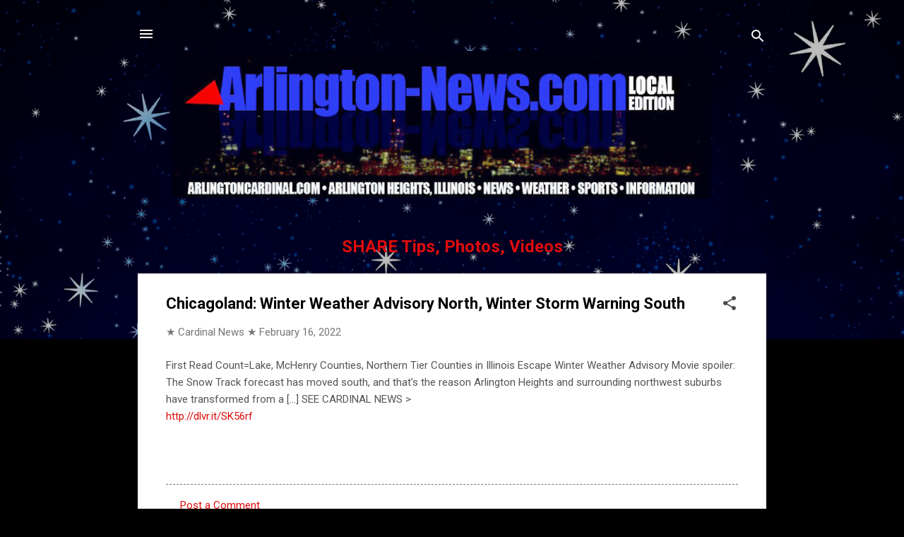

--- FILE ---
content_type: text/html; charset=UTF-8
request_url: https://www.arlington-news.com/2022/02/chicagoland-winter-weather-advisory.html
body_size: 24039
content:
<!DOCTYPE html>
<html dir='ltr' lang='en' xmlns='http://www.w3.org/1999/xhtml' xmlns:b='http://www.google.com/2005/gml/b' xmlns:data='http://www.google.com/2005/gml/data' xmlns:expr='http://www.google.com/2005/gml/expr'>
<head>
<meta content='width=device-width, initial-scale=1' name='viewport'/>
<title>Chicagoland: Winter Weather Advisory North, Winter Storm Warning South</title>
<meta content='text/html; charset=UTF-8' http-equiv='Content-Type'/>
<!-- Chrome, Firefox OS and Opera -->
<meta content='#000000' name='theme-color'/>
<!-- Windows Phone -->
<meta content='#000000' name='msapplication-navbutton-color'/>
<meta content='blogger' name='generator'/>
<link href='https://www.arlington-news.com/favicon.ico' rel='icon' type='image/x-icon'/>
<link href='https://www.arlington-news.com/2022/02/chicagoland-winter-weather-advisory.html' rel='canonical'/>
<link rel="alternate" type="application/atom+xml" title="Arlington Heights News, Comments, Weather - Atom" href="https://www.arlington-news.com/feeds/posts/default" />
<link rel="alternate" type="application/rss+xml" title="Arlington Heights News, Comments, Weather - RSS" href="https://www.arlington-news.com/feeds/posts/default?alt=rss" />
<link rel="service.post" type="application/atom+xml" title="Arlington Heights News, Comments, Weather - Atom" href="https://www.blogger.com/feeds/503335461536975753/posts/default" />

<link rel="alternate" type="application/atom+xml" title="Arlington Heights News, Comments, Weather - Atom" href="https://www.arlington-news.com/feeds/643152042646884558/comments/default" />
<!--Can't find substitution for tag [blog.ieCssRetrofitLinks]-->
<meta content='https://www.arlington-news.com/2022/02/chicagoland-winter-weather-advisory.html' property='og:url'/>
<meta content='Chicagoland: Winter Weather Advisory North, Winter Storm Warning South' property='og:title'/>
<meta content='First Read Count=Lake, McHenry Counties, Northern Tier Counties in Illinois Escape Winter Weather Advisory Movie spoiler: The Snow Track for...' property='og:description'/>
<link href='https://blogger.googleusercontent.com/img/b/R29vZ2xl/AVvXsEg8yfGycZZ_WaMWEbBE3DXzFHbr10tm1JPH1Gd0YgO1OUF-FEm9mHwNWjscEzgyWrKlQojaANWHNNXh9FW2Y8jzuPRfrz81sBAQpa3Vyi47DZNaWNO9-tIqdoyqGIi7Sx4uokcx-xG8BYUpB0ElF7Bck1WMaPCVSwEIBCTKvfxHfK77X8SBpfoBkWfRRd-x/s1600/CardinalNewsArlington-News-apple-icon.png' rel='apple-touch-icon'/>
<!--START Twitter Card -->
<meta content='summary' name='twitter:card'/>
<meta content='summary_large_image' name='twitter:card'/>
<meta content='@arlingtoncards' name='twitter:site'/>
<meta content='@arlingtoncards' name='twitter:creator'/>
<meta content='https://www.arlington-news.com/' name='twitter:domain'/>
<meta content='https://www.arlington-news.com/2022/02/chicagoland-winter-weather-advisory.html' name='twitter:url'/>
<meta content='Chicagoland: Winter Weather Advisory North, Winter Storm Warning South' name='twitter:title'/>
<meta content='https://blogger.googleusercontent.com/img/b/R29vZ2xl/AVvXsEjmXGFKnkjGKqooBj94hBDGvURZyUH7KfXDg4gUD3XfvqKeDqL72_FpEYrp8fbu4RB3099XjuClRfaRq849gZpG0kug1rsXLCToUArbdzQqK6bmZec5EdmyCbiccsSQxClfdv3yTI5wkQVSyZTf89GbzIgGEPCky7nWIVe8NbB89ZH7nTdgbzqStmLGLaCd/s1600/Arlington-NewsCardinalNewsRIGHT970x485.jpg' name='twitter:image'/>
<!--END Twitter Card -->
<style type='text/css'>@font-face{font-family:'Damion';font-style:normal;font-weight:400;font-display:swap;src:url(//fonts.gstatic.com/s/damion/v15/hv-XlzJ3KEUe_YZkZGw2EzJwV9J-.woff2)format('woff2');unicode-range:U+0100-02BA,U+02BD-02C5,U+02C7-02CC,U+02CE-02D7,U+02DD-02FF,U+0304,U+0308,U+0329,U+1D00-1DBF,U+1E00-1E9F,U+1EF2-1EFF,U+2020,U+20A0-20AB,U+20AD-20C0,U+2113,U+2C60-2C7F,U+A720-A7FF;}@font-face{font-family:'Damion';font-style:normal;font-weight:400;font-display:swap;src:url(//fonts.gstatic.com/s/damion/v15/hv-XlzJ3KEUe_YZkamw2EzJwVw.woff2)format('woff2');unicode-range:U+0000-00FF,U+0131,U+0152-0153,U+02BB-02BC,U+02C6,U+02DA,U+02DC,U+0304,U+0308,U+0329,U+2000-206F,U+20AC,U+2122,U+2191,U+2193,U+2212,U+2215,U+FEFF,U+FFFD;}@font-face{font-family:'Playfair Display';font-style:normal;font-weight:900;font-display:swap;src:url(//fonts.gstatic.com/s/playfairdisplay/v40/nuFvD-vYSZviVYUb_rj3ij__anPXJzDwcbmjWBN2PKfsunDTbtPK-F2qC0usEw.woff2)format('woff2');unicode-range:U+0301,U+0400-045F,U+0490-0491,U+04B0-04B1,U+2116;}@font-face{font-family:'Playfair Display';font-style:normal;font-weight:900;font-display:swap;src:url(//fonts.gstatic.com/s/playfairdisplay/v40/nuFvD-vYSZviVYUb_rj3ij__anPXJzDwcbmjWBN2PKfsunDYbtPK-F2qC0usEw.woff2)format('woff2');unicode-range:U+0102-0103,U+0110-0111,U+0128-0129,U+0168-0169,U+01A0-01A1,U+01AF-01B0,U+0300-0301,U+0303-0304,U+0308-0309,U+0323,U+0329,U+1EA0-1EF9,U+20AB;}@font-face{font-family:'Playfair Display';font-style:normal;font-weight:900;font-display:swap;src:url(//fonts.gstatic.com/s/playfairdisplay/v40/nuFvD-vYSZviVYUb_rj3ij__anPXJzDwcbmjWBN2PKfsunDZbtPK-F2qC0usEw.woff2)format('woff2');unicode-range:U+0100-02BA,U+02BD-02C5,U+02C7-02CC,U+02CE-02D7,U+02DD-02FF,U+0304,U+0308,U+0329,U+1D00-1DBF,U+1E00-1E9F,U+1EF2-1EFF,U+2020,U+20A0-20AB,U+20AD-20C0,U+2113,U+2C60-2C7F,U+A720-A7FF;}@font-face{font-family:'Playfair Display';font-style:normal;font-weight:900;font-display:swap;src:url(//fonts.gstatic.com/s/playfairdisplay/v40/nuFvD-vYSZviVYUb_rj3ij__anPXJzDwcbmjWBN2PKfsunDXbtPK-F2qC0s.woff2)format('woff2');unicode-range:U+0000-00FF,U+0131,U+0152-0153,U+02BB-02BC,U+02C6,U+02DA,U+02DC,U+0304,U+0308,U+0329,U+2000-206F,U+20AC,U+2122,U+2191,U+2193,U+2212,U+2215,U+FEFF,U+FFFD;}@font-face{font-family:'Roboto';font-style:italic;font-weight:300;font-stretch:100%;font-display:swap;src:url(//fonts.gstatic.com/s/roboto/v50/KFOKCnqEu92Fr1Mu53ZEC9_Vu3r1gIhOszmOClHrs6ljXfMMLt_QuAX-k3Yi128m0kN2.woff2)format('woff2');unicode-range:U+0460-052F,U+1C80-1C8A,U+20B4,U+2DE0-2DFF,U+A640-A69F,U+FE2E-FE2F;}@font-face{font-family:'Roboto';font-style:italic;font-weight:300;font-stretch:100%;font-display:swap;src:url(//fonts.gstatic.com/s/roboto/v50/KFOKCnqEu92Fr1Mu53ZEC9_Vu3r1gIhOszmOClHrs6ljXfMMLt_QuAz-k3Yi128m0kN2.woff2)format('woff2');unicode-range:U+0301,U+0400-045F,U+0490-0491,U+04B0-04B1,U+2116;}@font-face{font-family:'Roboto';font-style:italic;font-weight:300;font-stretch:100%;font-display:swap;src:url(//fonts.gstatic.com/s/roboto/v50/KFOKCnqEu92Fr1Mu53ZEC9_Vu3r1gIhOszmOClHrs6ljXfMMLt_QuAT-k3Yi128m0kN2.woff2)format('woff2');unicode-range:U+1F00-1FFF;}@font-face{font-family:'Roboto';font-style:italic;font-weight:300;font-stretch:100%;font-display:swap;src:url(//fonts.gstatic.com/s/roboto/v50/KFOKCnqEu92Fr1Mu53ZEC9_Vu3r1gIhOszmOClHrs6ljXfMMLt_QuAv-k3Yi128m0kN2.woff2)format('woff2');unicode-range:U+0370-0377,U+037A-037F,U+0384-038A,U+038C,U+038E-03A1,U+03A3-03FF;}@font-face{font-family:'Roboto';font-style:italic;font-weight:300;font-stretch:100%;font-display:swap;src:url(//fonts.gstatic.com/s/roboto/v50/KFOKCnqEu92Fr1Mu53ZEC9_Vu3r1gIhOszmOClHrs6ljXfMMLt_QuHT-k3Yi128m0kN2.woff2)format('woff2');unicode-range:U+0302-0303,U+0305,U+0307-0308,U+0310,U+0312,U+0315,U+031A,U+0326-0327,U+032C,U+032F-0330,U+0332-0333,U+0338,U+033A,U+0346,U+034D,U+0391-03A1,U+03A3-03A9,U+03B1-03C9,U+03D1,U+03D5-03D6,U+03F0-03F1,U+03F4-03F5,U+2016-2017,U+2034-2038,U+203C,U+2040,U+2043,U+2047,U+2050,U+2057,U+205F,U+2070-2071,U+2074-208E,U+2090-209C,U+20D0-20DC,U+20E1,U+20E5-20EF,U+2100-2112,U+2114-2115,U+2117-2121,U+2123-214F,U+2190,U+2192,U+2194-21AE,U+21B0-21E5,U+21F1-21F2,U+21F4-2211,U+2213-2214,U+2216-22FF,U+2308-230B,U+2310,U+2319,U+231C-2321,U+2336-237A,U+237C,U+2395,U+239B-23B7,U+23D0,U+23DC-23E1,U+2474-2475,U+25AF,U+25B3,U+25B7,U+25BD,U+25C1,U+25CA,U+25CC,U+25FB,U+266D-266F,U+27C0-27FF,U+2900-2AFF,U+2B0E-2B11,U+2B30-2B4C,U+2BFE,U+3030,U+FF5B,U+FF5D,U+1D400-1D7FF,U+1EE00-1EEFF;}@font-face{font-family:'Roboto';font-style:italic;font-weight:300;font-stretch:100%;font-display:swap;src:url(//fonts.gstatic.com/s/roboto/v50/KFOKCnqEu92Fr1Mu53ZEC9_Vu3r1gIhOszmOClHrs6ljXfMMLt_QuGb-k3Yi128m0kN2.woff2)format('woff2');unicode-range:U+0001-000C,U+000E-001F,U+007F-009F,U+20DD-20E0,U+20E2-20E4,U+2150-218F,U+2190,U+2192,U+2194-2199,U+21AF,U+21E6-21F0,U+21F3,U+2218-2219,U+2299,U+22C4-22C6,U+2300-243F,U+2440-244A,U+2460-24FF,U+25A0-27BF,U+2800-28FF,U+2921-2922,U+2981,U+29BF,U+29EB,U+2B00-2BFF,U+4DC0-4DFF,U+FFF9-FFFB,U+10140-1018E,U+10190-1019C,U+101A0,U+101D0-101FD,U+102E0-102FB,U+10E60-10E7E,U+1D2C0-1D2D3,U+1D2E0-1D37F,U+1F000-1F0FF,U+1F100-1F1AD,U+1F1E6-1F1FF,U+1F30D-1F30F,U+1F315,U+1F31C,U+1F31E,U+1F320-1F32C,U+1F336,U+1F378,U+1F37D,U+1F382,U+1F393-1F39F,U+1F3A7-1F3A8,U+1F3AC-1F3AF,U+1F3C2,U+1F3C4-1F3C6,U+1F3CA-1F3CE,U+1F3D4-1F3E0,U+1F3ED,U+1F3F1-1F3F3,U+1F3F5-1F3F7,U+1F408,U+1F415,U+1F41F,U+1F426,U+1F43F,U+1F441-1F442,U+1F444,U+1F446-1F449,U+1F44C-1F44E,U+1F453,U+1F46A,U+1F47D,U+1F4A3,U+1F4B0,U+1F4B3,U+1F4B9,U+1F4BB,U+1F4BF,U+1F4C8-1F4CB,U+1F4D6,U+1F4DA,U+1F4DF,U+1F4E3-1F4E6,U+1F4EA-1F4ED,U+1F4F7,U+1F4F9-1F4FB,U+1F4FD-1F4FE,U+1F503,U+1F507-1F50B,U+1F50D,U+1F512-1F513,U+1F53E-1F54A,U+1F54F-1F5FA,U+1F610,U+1F650-1F67F,U+1F687,U+1F68D,U+1F691,U+1F694,U+1F698,U+1F6AD,U+1F6B2,U+1F6B9-1F6BA,U+1F6BC,U+1F6C6-1F6CF,U+1F6D3-1F6D7,U+1F6E0-1F6EA,U+1F6F0-1F6F3,U+1F6F7-1F6FC,U+1F700-1F7FF,U+1F800-1F80B,U+1F810-1F847,U+1F850-1F859,U+1F860-1F887,U+1F890-1F8AD,U+1F8B0-1F8BB,U+1F8C0-1F8C1,U+1F900-1F90B,U+1F93B,U+1F946,U+1F984,U+1F996,U+1F9E9,U+1FA00-1FA6F,U+1FA70-1FA7C,U+1FA80-1FA89,U+1FA8F-1FAC6,U+1FACE-1FADC,U+1FADF-1FAE9,U+1FAF0-1FAF8,U+1FB00-1FBFF;}@font-face{font-family:'Roboto';font-style:italic;font-weight:300;font-stretch:100%;font-display:swap;src:url(//fonts.gstatic.com/s/roboto/v50/KFOKCnqEu92Fr1Mu53ZEC9_Vu3r1gIhOszmOClHrs6ljXfMMLt_QuAf-k3Yi128m0kN2.woff2)format('woff2');unicode-range:U+0102-0103,U+0110-0111,U+0128-0129,U+0168-0169,U+01A0-01A1,U+01AF-01B0,U+0300-0301,U+0303-0304,U+0308-0309,U+0323,U+0329,U+1EA0-1EF9,U+20AB;}@font-face{font-family:'Roboto';font-style:italic;font-weight:300;font-stretch:100%;font-display:swap;src:url(//fonts.gstatic.com/s/roboto/v50/KFOKCnqEu92Fr1Mu53ZEC9_Vu3r1gIhOszmOClHrs6ljXfMMLt_QuAb-k3Yi128m0kN2.woff2)format('woff2');unicode-range:U+0100-02BA,U+02BD-02C5,U+02C7-02CC,U+02CE-02D7,U+02DD-02FF,U+0304,U+0308,U+0329,U+1D00-1DBF,U+1E00-1E9F,U+1EF2-1EFF,U+2020,U+20A0-20AB,U+20AD-20C0,U+2113,U+2C60-2C7F,U+A720-A7FF;}@font-face{font-family:'Roboto';font-style:italic;font-weight:300;font-stretch:100%;font-display:swap;src:url(//fonts.gstatic.com/s/roboto/v50/KFOKCnqEu92Fr1Mu53ZEC9_Vu3r1gIhOszmOClHrs6ljXfMMLt_QuAj-k3Yi128m0g.woff2)format('woff2');unicode-range:U+0000-00FF,U+0131,U+0152-0153,U+02BB-02BC,U+02C6,U+02DA,U+02DC,U+0304,U+0308,U+0329,U+2000-206F,U+20AC,U+2122,U+2191,U+2193,U+2212,U+2215,U+FEFF,U+FFFD;}@font-face{font-family:'Roboto';font-style:normal;font-weight:400;font-stretch:100%;font-display:swap;src:url(//fonts.gstatic.com/s/roboto/v50/KFO7CnqEu92Fr1ME7kSn66aGLdTylUAMa3GUBHMdazTgWw.woff2)format('woff2');unicode-range:U+0460-052F,U+1C80-1C8A,U+20B4,U+2DE0-2DFF,U+A640-A69F,U+FE2E-FE2F;}@font-face{font-family:'Roboto';font-style:normal;font-weight:400;font-stretch:100%;font-display:swap;src:url(//fonts.gstatic.com/s/roboto/v50/KFO7CnqEu92Fr1ME7kSn66aGLdTylUAMa3iUBHMdazTgWw.woff2)format('woff2');unicode-range:U+0301,U+0400-045F,U+0490-0491,U+04B0-04B1,U+2116;}@font-face{font-family:'Roboto';font-style:normal;font-weight:400;font-stretch:100%;font-display:swap;src:url(//fonts.gstatic.com/s/roboto/v50/KFO7CnqEu92Fr1ME7kSn66aGLdTylUAMa3CUBHMdazTgWw.woff2)format('woff2');unicode-range:U+1F00-1FFF;}@font-face{font-family:'Roboto';font-style:normal;font-weight:400;font-stretch:100%;font-display:swap;src:url(//fonts.gstatic.com/s/roboto/v50/KFO7CnqEu92Fr1ME7kSn66aGLdTylUAMa3-UBHMdazTgWw.woff2)format('woff2');unicode-range:U+0370-0377,U+037A-037F,U+0384-038A,U+038C,U+038E-03A1,U+03A3-03FF;}@font-face{font-family:'Roboto';font-style:normal;font-weight:400;font-stretch:100%;font-display:swap;src:url(//fonts.gstatic.com/s/roboto/v50/KFO7CnqEu92Fr1ME7kSn66aGLdTylUAMawCUBHMdazTgWw.woff2)format('woff2');unicode-range:U+0302-0303,U+0305,U+0307-0308,U+0310,U+0312,U+0315,U+031A,U+0326-0327,U+032C,U+032F-0330,U+0332-0333,U+0338,U+033A,U+0346,U+034D,U+0391-03A1,U+03A3-03A9,U+03B1-03C9,U+03D1,U+03D5-03D6,U+03F0-03F1,U+03F4-03F5,U+2016-2017,U+2034-2038,U+203C,U+2040,U+2043,U+2047,U+2050,U+2057,U+205F,U+2070-2071,U+2074-208E,U+2090-209C,U+20D0-20DC,U+20E1,U+20E5-20EF,U+2100-2112,U+2114-2115,U+2117-2121,U+2123-214F,U+2190,U+2192,U+2194-21AE,U+21B0-21E5,U+21F1-21F2,U+21F4-2211,U+2213-2214,U+2216-22FF,U+2308-230B,U+2310,U+2319,U+231C-2321,U+2336-237A,U+237C,U+2395,U+239B-23B7,U+23D0,U+23DC-23E1,U+2474-2475,U+25AF,U+25B3,U+25B7,U+25BD,U+25C1,U+25CA,U+25CC,U+25FB,U+266D-266F,U+27C0-27FF,U+2900-2AFF,U+2B0E-2B11,U+2B30-2B4C,U+2BFE,U+3030,U+FF5B,U+FF5D,U+1D400-1D7FF,U+1EE00-1EEFF;}@font-face{font-family:'Roboto';font-style:normal;font-weight:400;font-stretch:100%;font-display:swap;src:url(//fonts.gstatic.com/s/roboto/v50/KFO7CnqEu92Fr1ME7kSn66aGLdTylUAMaxKUBHMdazTgWw.woff2)format('woff2');unicode-range:U+0001-000C,U+000E-001F,U+007F-009F,U+20DD-20E0,U+20E2-20E4,U+2150-218F,U+2190,U+2192,U+2194-2199,U+21AF,U+21E6-21F0,U+21F3,U+2218-2219,U+2299,U+22C4-22C6,U+2300-243F,U+2440-244A,U+2460-24FF,U+25A0-27BF,U+2800-28FF,U+2921-2922,U+2981,U+29BF,U+29EB,U+2B00-2BFF,U+4DC0-4DFF,U+FFF9-FFFB,U+10140-1018E,U+10190-1019C,U+101A0,U+101D0-101FD,U+102E0-102FB,U+10E60-10E7E,U+1D2C0-1D2D3,U+1D2E0-1D37F,U+1F000-1F0FF,U+1F100-1F1AD,U+1F1E6-1F1FF,U+1F30D-1F30F,U+1F315,U+1F31C,U+1F31E,U+1F320-1F32C,U+1F336,U+1F378,U+1F37D,U+1F382,U+1F393-1F39F,U+1F3A7-1F3A8,U+1F3AC-1F3AF,U+1F3C2,U+1F3C4-1F3C6,U+1F3CA-1F3CE,U+1F3D4-1F3E0,U+1F3ED,U+1F3F1-1F3F3,U+1F3F5-1F3F7,U+1F408,U+1F415,U+1F41F,U+1F426,U+1F43F,U+1F441-1F442,U+1F444,U+1F446-1F449,U+1F44C-1F44E,U+1F453,U+1F46A,U+1F47D,U+1F4A3,U+1F4B0,U+1F4B3,U+1F4B9,U+1F4BB,U+1F4BF,U+1F4C8-1F4CB,U+1F4D6,U+1F4DA,U+1F4DF,U+1F4E3-1F4E6,U+1F4EA-1F4ED,U+1F4F7,U+1F4F9-1F4FB,U+1F4FD-1F4FE,U+1F503,U+1F507-1F50B,U+1F50D,U+1F512-1F513,U+1F53E-1F54A,U+1F54F-1F5FA,U+1F610,U+1F650-1F67F,U+1F687,U+1F68D,U+1F691,U+1F694,U+1F698,U+1F6AD,U+1F6B2,U+1F6B9-1F6BA,U+1F6BC,U+1F6C6-1F6CF,U+1F6D3-1F6D7,U+1F6E0-1F6EA,U+1F6F0-1F6F3,U+1F6F7-1F6FC,U+1F700-1F7FF,U+1F800-1F80B,U+1F810-1F847,U+1F850-1F859,U+1F860-1F887,U+1F890-1F8AD,U+1F8B0-1F8BB,U+1F8C0-1F8C1,U+1F900-1F90B,U+1F93B,U+1F946,U+1F984,U+1F996,U+1F9E9,U+1FA00-1FA6F,U+1FA70-1FA7C,U+1FA80-1FA89,U+1FA8F-1FAC6,U+1FACE-1FADC,U+1FADF-1FAE9,U+1FAF0-1FAF8,U+1FB00-1FBFF;}@font-face{font-family:'Roboto';font-style:normal;font-weight:400;font-stretch:100%;font-display:swap;src:url(//fonts.gstatic.com/s/roboto/v50/KFO7CnqEu92Fr1ME7kSn66aGLdTylUAMa3OUBHMdazTgWw.woff2)format('woff2');unicode-range:U+0102-0103,U+0110-0111,U+0128-0129,U+0168-0169,U+01A0-01A1,U+01AF-01B0,U+0300-0301,U+0303-0304,U+0308-0309,U+0323,U+0329,U+1EA0-1EF9,U+20AB;}@font-face{font-family:'Roboto';font-style:normal;font-weight:400;font-stretch:100%;font-display:swap;src:url(//fonts.gstatic.com/s/roboto/v50/KFO7CnqEu92Fr1ME7kSn66aGLdTylUAMa3KUBHMdazTgWw.woff2)format('woff2');unicode-range:U+0100-02BA,U+02BD-02C5,U+02C7-02CC,U+02CE-02D7,U+02DD-02FF,U+0304,U+0308,U+0329,U+1D00-1DBF,U+1E00-1E9F,U+1EF2-1EFF,U+2020,U+20A0-20AB,U+20AD-20C0,U+2113,U+2C60-2C7F,U+A720-A7FF;}@font-face{font-family:'Roboto';font-style:normal;font-weight:400;font-stretch:100%;font-display:swap;src:url(//fonts.gstatic.com/s/roboto/v50/KFO7CnqEu92Fr1ME7kSn66aGLdTylUAMa3yUBHMdazQ.woff2)format('woff2');unicode-range:U+0000-00FF,U+0131,U+0152-0153,U+02BB-02BC,U+02C6,U+02DA,U+02DC,U+0304,U+0308,U+0329,U+2000-206F,U+20AC,U+2122,U+2191,U+2193,U+2212,U+2215,U+FEFF,U+FFFD;}@font-face{font-family:'Roboto';font-style:normal;font-weight:700;font-stretch:100%;font-display:swap;src:url(//fonts.gstatic.com/s/roboto/v50/KFO7CnqEu92Fr1ME7kSn66aGLdTylUAMa3GUBHMdazTgWw.woff2)format('woff2');unicode-range:U+0460-052F,U+1C80-1C8A,U+20B4,U+2DE0-2DFF,U+A640-A69F,U+FE2E-FE2F;}@font-face{font-family:'Roboto';font-style:normal;font-weight:700;font-stretch:100%;font-display:swap;src:url(//fonts.gstatic.com/s/roboto/v50/KFO7CnqEu92Fr1ME7kSn66aGLdTylUAMa3iUBHMdazTgWw.woff2)format('woff2');unicode-range:U+0301,U+0400-045F,U+0490-0491,U+04B0-04B1,U+2116;}@font-face{font-family:'Roboto';font-style:normal;font-weight:700;font-stretch:100%;font-display:swap;src:url(//fonts.gstatic.com/s/roboto/v50/KFO7CnqEu92Fr1ME7kSn66aGLdTylUAMa3CUBHMdazTgWw.woff2)format('woff2');unicode-range:U+1F00-1FFF;}@font-face{font-family:'Roboto';font-style:normal;font-weight:700;font-stretch:100%;font-display:swap;src:url(//fonts.gstatic.com/s/roboto/v50/KFO7CnqEu92Fr1ME7kSn66aGLdTylUAMa3-UBHMdazTgWw.woff2)format('woff2');unicode-range:U+0370-0377,U+037A-037F,U+0384-038A,U+038C,U+038E-03A1,U+03A3-03FF;}@font-face{font-family:'Roboto';font-style:normal;font-weight:700;font-stretch:100%;font-display:swap;src:url(//fonts.gstatic.com/s/roboto/v50/KFO7CnqEu92Fr1ME7kSn66aGLdTylUAMawCUBHMdazTgWw.woff2)format('woff2');unicode-range:U+0302-0303,U+0305,U+0307-0308,U+0310,U+0312,U+0315,U+031A,U+0326-0327,U+032C,U+032F-0330,U+0332-0333,U+0338,U+033A,U+0346,U+034D,U+0391-03A1,U+03A3-03A9,U+03B1-03C9,U+03D1,U+03D5-03D6,U+03F0-03F1,U+03F4-03F5,U+2016-2017,U+2034-2038,U+203C,U+2040,U+2043,U+2047,U+2050,U+2057,U+205F,U+2070-2071,U+2074-208E,U+2090-209C,U+20D0-20DC,U+20E1,U+20E5-20EF,U+2100-2112,U+2114-2115,U+2117-2121,U+2123-214F,U+2190,U+2192,U+2194-21AE,U+21B0-21E5,U+21F1-21F2,U+21F4-2211,U+2213-2214,U+2216-22FF,U+2308-230B,U+2310,U+2319,U+231C-2321,U+2336-237A,U+237C,U+2395,U+239B-23B7,U+23D0,U+23DC-23E1,U+2474-2475,U+25AF,U+25B3,U+25B7,U+25BD,U+25C1,U+25CA,U+25CC,U+25FB,U+266D-266F,U+27C0-27FF,U+2900-2AFF,U+2B0E-2B11,U+2B30-2B4C,U+2BFE,U+3030,U+FF5B,U+FF5D,U+1D400-1D7FF,U+1EE00-1EEFF;}@font-face{font-family:'Roboto';font-style:normal;font-weight:700;font-stretch:100%;font-display:swap;src:url(//fonts.gstatic.com/s/roboto/v50/KFO7CnqEu92Fr1ME7kSn66aGLdTylUAMaxKUBHMdazTgWw.woff2)format('woff2');unicode-range:U+0001-000C,U+000E-001F,U+007F-009F,U+20DD-20E0,U+20E2-20E4,U+2150-218F,U+2190,U+2192,U+2194-2199,U+21AF,U+21E6-21F0,U+21F3,U+2218-2219,U+2299,U+22C4-22C6,U+2300-243F,U+2440-244A,U+2460-24FF,U+25A0-27BF,U+2800-28FF,U+2921-2922,U+2981,U+29BF,U+29EB,U+2B00-2BFF,U+4DC0-4DFF,U+FFF9-FFFB,U+10140-1018E,U+10190-1019C,U+101A0,U+101D0-101FD,U+102E0-102FB,U+10E60-10E7E,U+1D2C0-1D2D3,U+1D2E0-1D37F,U+1F000-1F0FF,U+1F100-1F1AD,U+1F1E6-1F1FF,U+1F30D-1F30F,U+1F315,U+1F31C,U+1F31E,U+1F320-1F32C,U+1F336,U+1F378,U+1F37D,U+1F382,U+1F393-1F39F,U+1F3A7-1F3A8,U+1F3AC-1F3AF,U+1F3C2,U+1F3C4-1F3C6,U+1F3CA-1F3CE,U+1F3D4-1F3E0,U+1F3ED,U+1F3F1-1F3F3,U+1F3F5-1F3F7,U+1F408,U+1F415,U+1F41F,U+1F426,U+1F43F,U+1F441-1F442,U+1F444,U+1F446-1F449,U+1F44C-1F44E,U+1F453,U+1F46A,U+1F47D,U+1F4A3,U+1F4B0,U+1F4B3,U+1F4B9,U+1F4BB,U+1F4BF,U+1F4C8-1F4CB,U+1F4D6,U+1F4DA,U+1F4DF,U+1F4E3-1F4E6,U+1F4EA-1F4ED,U+1F4F7,U+1F4F9-1F4FB,U+1F4FD-1F4FE,U+1F503,U+1F507-1F50B,U+1F50D,U+1F512-1F513,U+1F53E-1F54A,U+1F54F-1F5FA,U+1F610,U+1F650-1F67F,U+1F687,U+1F68D,U+1F691,U+1F694,U+1F698,U+1F6AD,U+1F6B2,U+1F6B9-1F6BA,U+1F6BC,U+1F6C6-1F6CF,U+1F6D3-1F6D7,U+1F6E0-1F6EA,U+1F6F0-1F6F3,U+1F6F7-1F6FC,U+1F700-1F7FF,U+1F800-1F80B,U+1F810-1F847,U+1F850-1F859,U+1F860-1F887,U+1F890-1F8AD,U+1F8B0-1F8BB,U+1F8C0-1F8C1,U+1F900-1F90B,U+1F93B,U+1F946,U+1F984,U+1F996,U+1F9E9,U+1FA00-1FA6F,U+1FA70-1FA7C,U+1FA80-1FA89,U+1FA8F-1FAC6,U+1FACE-1FADC,U+1FADF-1FAE9,U+1FAF0-1FAF8,U+1FB00-1FBFF;}@font-face{font-family:'Roboto';font-style:normal;font-weight:700;font-stretch:100%;font-display:swap;src:url(//fonts.gstatic.com/s/roboto/v50/KFO7CnqEu92Fr1ME7kSn66aGLdTylUAMa3OUBHMdazTgWw.woff2)format('woff2');unicode-range:U+0102-0103,U+0110-0111,U+0128-0129,U+0168-0169,U+01A0-01A1,U+01AF-01B0,U+0300-0301,U+0303-0304,U+0308-0309,U+0323,U+0329,U+1EA0-1EF9,U+20AB;}@font-face{font-family:'Roboto';font-style:normal;font-weight:700;font-stretch:100%;font-display:swap;src:url(//fonts.gstatic.com/s/roboto/v50/KFO7CnqEu92Fr1ME7kSn66aGLdTylUAMa3KUBHMdazTgWw.woff2)format('woff2');unicode-range:U+0100-02BA,U+02BD-02C5,U+02C7-02CC,U+02CE-02D7,U+02DD-02FF,U+0304,U+0308,U+0329,U+1D00-1DBF,U+1E00-1E9F,U+1EF2-1EFF,U+2020,U+20A0-20AB,U+20AD-20C0,U+2113,U+2C60-2C7F,U+A720-A7FF;}@font-face{font-family:'Roboto';font-style:normal;font-weight:700;font-stretch:100%;font-display:swap;src:url(//fonts.gstatic.com/s/roboto/v50/KFO7CnqEu92Fr1ME7kSn66aGLdTylUAMa3yUBHMdazQ.woff2)format('woff2');unicode-range:U+0000-00FF,U+0131,U+0152-0153,U+02BB-02BC,U+02C6,U+02DA,U+02DC,U+0304,U+0308,U+0329,U+2000-206F,U+20AC,U+2122,U+2191,U+2193,U+2212,U+2215,U+FEFF,U+FFFD;}</style>
<style id='page-skin-1' type='text/css'><!--
/*! normalize.css v3.0.1 | MIT License | git.io/normalize */html{font-family:sans-serif;-ms-text-size-adjust:100%;-webkit-text-size-adjust:100%}body{margin:0}article,aside,details,figcaption,figure,footer,header,hgroup,main,nav,section,summary{display:block}audio,canvas,progress,video{display:inline-block;vertical-align:baseline}audio:not([controls]){display:none;height:0}[hidden],template{display:none}a{background:transparent}a:active,a:hover{outline:0}abbr[title]{border-bottom:1px dotted}b,strong{font-weight:bold}dfn{font-style:italic}h1{font-size:2em;margin:.67em 0}mark{background:#ff0;color:#000}small{font-size:80%}sub,sup{font-size:75%;line-height:0;position:relative;vertical-align:baseline}sup{top:-0.5em}sub{bottom:-0.25em}img{border:0}svg:not(:root){overflow:hidden}figure{margin:1em 40px}hr{-moz-box-sizing:content-box;box-sizing:content-box;height:0}pre{overflow:auto}code,kbd,pre,samp{font-family:monospace,monospace;font-size:1em}button,input,optgroup,select,textarea{color:inherit;font:inherit;margin:0}button{overflow:visible}button,select{text-transform:none}button,html input[type="button"],input[type="reset"],input[type="submit"]{-webkit-appearance:button;cursor:pointer}button[disabled],html input[disabled]{cursor:default}button::-moz-focus-inner,input::-moz-focus-inner{border:0;padding:0}input{line-height:normal}input[type="checkbox"],input[type="radio"]{box-sizing:border-box;padding:0}input[type="number"]::-webkit-inner-spin-button,input[type="number"]::-webkit-outer-spin-button{height:auto}input[type="search"]{-webkit-appearance:textfield;-moz-box-sizing:content-box;-webkit-box-sizing:content-box;box-sizing:content-box}input[type="search"]::-webkit-search-cancel-button,input[type="search"]::-webkit-search-decoration{-webkit-appearance:none}fieldset{border:1px solid #c0c0c0;margin:0 2px;padding:.35em .625em .75em}legend{border:0;padding:0}textarea{overflow:auto}optgroup{font-weight:bold}table{border-collapse:collapse;border-spacing:0}td,th{padding:0}
/*!************************************************
* Blogger Template Style
* Name: Contempo
**************************************************/
body{
overflow-wrap:break-word;
word-break:break-word;
word-wrap:break-word
}
.hidden{
display:none
}
.invisible{
visibility:hidden
}
.container::after,.float-container::after{
clear:both;
content:"";
display:table
}
.clearboth{
clear:both
}
#comments .comment .comment-actions,.subscribe-popup .FollowByEmail .follow-by-email-submit,.widget.Profile .profile-link,.widget.Profile .profile-link.visit-profile{
background:0 0;
border:0;
box-shadow:none;
color:#e00c0c;
cursor:pointer;
font-size:14px;
font-weight:700;
outline:0;
text-decoration:none;
text-transform:uppercase;
width:auto
}
.dim-overlay{
background-color:rgba(0,0,0,.54);
height:100vh;
left:0;
position:fixed;
top:0;
width:100%
}
#sharing-dim-overlay{
background-color:transparent
}
input::-ms-clear{
display:none
}
.blogger-logo,.svg-icon-24.blogger-logo{
fill:#ff9800;
opacity:1
}
.loading-spinner-large{
-webkit-animation:mspin-rotate 1.568s infinite linear;
animation:mspin-rotate 1.568s infinite linear;
height:48px;
overflow:hidden;
position:absolute;
width:48px;
z-index:200
}
.loading-spinner-large>div{
-webkit-animation:mspin-revrot 5332ms infinite steps(4);
animation:mspin-revrot 5332ms infinite steps(4)
}
.loading-spinner-large>div>div{
-webkit-animation:mspin-singlecolor-large-film 1333ms infinite steps(81);
animation:mspin-singlecolor-large-film 1333ms infinite steps(81);
background-size:100%;
height:48px;
width:3888px
}
.mspin-black-large>div>div,.mspin-grey_54-large>div>div{
background-image:url(https://www.blogblog.com/indie/mspin_black_large.svg)
}
.mspin-white-large>div>div{
background-image:url(https://www.blogblog.com/indie/mspin_white_large.svg)
}
.mspin-grey_54-large{
opacity:.54
}
@-webkit-keyframes mspin-singlecolor-large-film{
from{
-webkit-transform:translateX(0);
transform:translateX(0)
}
to{
-webkit-transform:translateX(-3888px);
transform:translateX(-3888px)
}
}
@keyframes mspin-singlecolor-large-film{
from{
-webkit-transform:translateX(0);
transform:translateX(0)
}
to{
-webkit-transform:translateX(-3888px);
transform:translateX(-3888px)
}
}
@-webkit-keyframes mspin-rotate{
from{
-webkit-transform:rotate(0);
transform:rotate(0)
}
to{
-webkit-transform:rotate(360deg);
transform:rotate(360deg)
}
}
@keyframes mspin-rotate{
from{
-webkit-transform:rotate(0);
transform:rotate(0)
}
to{
-webkit-transform:rotate(360deg);
transform:rotate(360deg)
}
}
@-webkit-keyframes mspin-revrot{
from{
-webkit-transform:rotate(0);
transform:rotate(0)
}
to{
-webkit-transform:rotate(-360deg);
transform:rotate(-360deg)
}
}
@keyframes mspin-revrot{
from{
-webkit-transform:rotate(0);
transform:rotate(0)
}
to{
-webkit-transform:rotate(-360deg);
transform:rotate(-360deg)
}
}
.skip-navigation{
background-color:#fff;
box-sizing:border-box;
color:#000;
display:block;
height:0;
left:0;
line-height:50px;
overflow:hidden;
padding-top:0;
position:fixed;
text-align:center;
top:0;
-webkit-transition:box-shadow .3s,height .3s,padding-top .3s;
transition:box-shadow .3s,height .3s,padding-top .3s;
width:100%;
z-index:900
}
.skip-navigation:focus{
box-shadow:0 4px 5px 0 rgba(0,0,0,.14),0 1px 10px 0 rgba(0,0,0,.12),0 2px 4px -1px rgba(0,0,0,.2);
height:50px
}
#main{
outline:0
}
.main-heading{
position:absolute;
clip:rect(1px,1px,1px,1px);
padding:0;
border:0;
height:1px;
width:1px;
overflow:hidden
}
.Attribution{
margin-top:1em;
text-align:center
}
.Attribution .blogger img,.Attribution .blogger svg{
vertical-align:bottom
}
.Attribution .blogger img{
margin-right:.5em
}
.Attribution div{
line-height:24px;
margin-top:.5em
}
.Attribution .copyright,.Attribution .image-attribution{
font-size:.7em;
margin-top:1.5em
}
.BLOG_mobile_video_class{
display:none
}
.bg-photo{
background-attachment:scroll!important
}
body .CSS_LIGHTBOX{
z-index:900
}
.extendable .show-less,.extendable .show-more{
border-color:#e00c0c;
color:#e00c0c;
margin-top:8px
}
.extendable .show-less.hidden,.extendable .show-more.hidden{
display:none
}
.inline-ad{
display:none;
max-width:100%;
overflow:hidden
}
.adsbygoogle{
display:block
}
#cookieChoiceInfo{
bottom:0;
top:auto
}
iframe.b-hbp-video{
border:0
}
.post-body img{
max-width:100%
}
.post-body iframe{
max-width:100%
}
.post-body a[imageanchor="1"]{
display:inline-block
}
.byline{
margin-right:1em
}
.byline:last-child{
margin-right:0
}
.link-copied-dialog{
max-width:520px;
outline:0
}
.link-copied-dialog .modal-dialog-buttons{
margin-top:8px
}
.link-copied-dialog .goog-buttonset-default{
background:0 0;
border:0
}
.link-copied-dialog .goog-buttonset-default:focus{
outline:0
}
.paging-control-container{
margin-bottom:16px
}
.paging-control-container .paging-control{
display:inline-block
}
.paging-control-container .comment-range-text::after,.paging-control-container .paging-control{
color:#e00c0c
}
.paging-control-container .comment-range-text,.paging-control-container .paging-control{
margin-right:8px
}
.paging-control-container .comment-range-text::after,.paging-control-container .paging-control::after{
content:"\b7";
cursor:default;
padding-left:8px;
pointer-events:none
}
.paging-control-container .comment-range-text:last-child::after,.paging-control-container .paging-control:last-child::after{
content:none
}
.byline.reactions iframe{
height:20px
}
.b-notification{
color:#000;
background-color:#fff;
border-bottom:solid 1px #000;
box-sizing:border-box;
padding:16px 32px;
text-align:center
}
.b-notification.visible{
-webkit-transition:margin-top .3s cubic-bezier(.4,0,.2,1);
transition:margin-top .3s cubic-bezier(.4,0,.2,1)
}
.b-notification.invisible{
position:absolute
}
.b-notification-close{
position:absolute;
right:8px;
top:8px
}
.no-posts-message{
line-height:40px;
text-align:center
}
@media screen and (max-width:800px){
body.item-view .post-body a[imageanchor="1"][style*="float: left;"],body.item-view .post-body a[imageanchor="1"][style*="float: right;"]{
float:none!important;
clear:none!important
}
body.item-view .post-body a[imageanchor="1"] img{
display:block;
height:auto;
margin:0 auto
}
body.item-view .post-body>.separator:first-child>a[imageanchor="1"]:first-child{
margin-top:20px
}
.post-body a[imageanchor]{
display:block
}
body.item-view .post-body a[imageanchor="1"]{
margin-left:0!important;
margin-right:0!important
}
body.item-view .post-body a[imageanchor="1"]+a[imageanchor="1"]{
margin-top:16px
}
}
.item-control{
display:none
}
#comments{
border-top:1px dashed rgba(0,0,0,.54);
margin-top:20px;
padding:20px
}
#comments .comment-thread ol{
margin:0;
padding-left:0;
padding-left:0
}
#comments .comment .comment-replybox-single,#comments .comment-thread .comment-replies{
margin-left:60px
}
#comments .comment-thread .thread-count{
display:none
}
#comments .comment{
list-style-type:none;
padding:0 0 30px;
position:relative
}
#comments .comment .comment{
padding-bottom:8px
}
.comment .avatar-image-container{
position:absolute
}
.comment .avatar-image-container img{
border-radius:50%
}
.avatar-image-container svg,.comment .avatar-image-container .avatar-icon{
border-radius:50%;
border:solid 1px #4b4b4b;
box-sizing:border-box;
fill:#4b4b4b;
height:35px;
margin:0;
padding:7px;
width:35px
}
.comment .comment-block{
margin-top:10px;
margin-left:60px;
padding-bottom:0
}
#comments .comment-author-header-wrapper{
margin-left:40px
}
#comments .comment .thread-expanded .comment-block{
padding-bottom:20px
}
#comments .comment .comment-header .user,#comments .comment .comment-header .user a{
color:#000000;
font-style:normal;
font-weight:700
}
#comments .comment .comment-actions{
bottom:0;
margin-bottom:15px;
position:absolute
}
#comments .comment .comment-actions>*{
margin-right:8px
}
#comments .comment .comment-header .datetime{
bottom:0;
color:rgba(0,0,0,.54);
display:inline-block;
font-size:13px;
font-style:italic;
margin-left:8px
}
#comments .comment .comment-footer .comment-timestamp a,#comments .comment .comment-header .datetime a{
color:rgba(0,0,0,.54)
}
#comments .comment .comment-content,.comment .comment-body{
margin-top:12px;
word-break:break-word
}
.comment-body{
margin-bottom:12px
}
#comments.embed[data-num-comments="0"]{
border:0;
margin-top:0;
padding-top:0
}
#comments.embed[data-num-comments="0"] #comment-post-message,#comments.embed[data-num-comments="0"] div.comment-form>p,#comments.embed[data-num-comments="0"] p.comment-footer{
display:none
}
#comment-editor-src{
display:none
}
.comments .comments-content .loadmore.loaded{
max-height:0;
opacity:0;
overflow:hidden
}
.extendable .remaining-items{
height:0;
overflow:hidden;
-webkit-transition:height .3s cubic-bezier(.4,0,.2,1);
transition:height .3s cubic-bezier(.4,0,.2,1)
}
.extendable .remaining-items.expanded{
height:auto
}
.svg-icon-24,.svg-icon-24-button{
cursor:pointer;
height:24px;
width:24px;
min-width:24px
}
.touch-icon{
margin:-12px;
padding:12px
}
.touch-icon:active,.touch-icon:focus{
background-color:rgba(153,153,153,.4);
border-radius:50%
}
svg:not(:root).touch-icon{
overflow:visible
}
html[dir=rtl] .rtl-reversible-icon{
-webkit-transform:scaleX(-1);
-ms-transform:scaleX(-1);
transform:scaleX(-1)
}
.svg-icon-24-button,.touch-icon-button{
background:0 0;
border:0;
margin:0;
outline:0;
padding:0
}
.touch-icon-button .touch-icon:active,.touch-icon-button .touch-icon:focus{
background-color:transparent
}
.touch-icon-button:active .touch-icon,.touch-icon-button:focus .touch-icon{
background-color:rgba(153,153,153,.4);
border-radius:50%
}
.Profile .default-avatar-wrapper .avatar-icon{
border-radius:50%;
border:solid 1px #4b4b4b;
box-sizing:border-box;
fill:#4b4b4b;
margin:0
}
.Profile .individual .default-avatar-wrapper .avatar-icon{
padding:25px
}
.Profile .individual .avatar-icon,.Profile .individual .profile-img{
height:120px;
width:120px
}
.Profile .team .default-avatar-wrapper .avatar-icon{
padding:8px
}
.Profile .team .avatar-icon,.Profile .team .default-avatar-wrapper,.Profile .team .profile-img{
height:40px;
width:40px
}
.snippet-container{
margin:0;
position:relative;
overflow:hidden
}
.snippet-fade{
bottom:0;
box-sizing:border-box;
position:absolute;
width:96px
}
.snippet-fade{
right:0
}
.snippet-fade:after{
content:"\2026"
}
.snippet-fade:after{
float:right
}
.post-bottom{
-webkit-box-align:center;
-webkit-align-items:center;
-ms-flex-align:center;
align-items:center;
display:-webkit-box;
display:-webkit-flex;
display:-ms-flexbox;
display:flex;
-webkit-flex-wrap:wrap;
-ms-flex-wrap:wrap;
flex-wrap:wrap
}
.post-footer{
-webkit-box-flex:1;
-webkit-flex:1 1 auto;
-ms-flex:1 1 auto;
flex:1 1 auto;
-webkit-flex-wrap:wrap;
-ms-flex-wrap:wrap;
flex-wrap:wrap;
-webkit-box-ordinal-group:2;
-webkit-order:1;
-ms-flex-order:1;
order:1
}
.post-footer>*{
-webkit-box-flex:0;
-webkit-flex:0 1 auto;
-ms-flex:0 1 auto;
flex:0 1 auto
}
.post-footer .byline:last-child{
margin-right:1em
}
.jump-link{
-webkit-box-flex:0;
-webkit-flex:0 0 auto;
-ms-flex:0 0 auto;
flex:0 0 auto;
-webkit-box-ordinal-group:3;
-webkit-order:2;
-ms-flex-order:2;
order:2
}
.centered-top-container.sticky{
left:0;
position:relative;
right:0;
top:0;
width:auto;
z-index:50;
-webkit-transition-property:opacity,-webkit-transform;
transition-property:opacity,-webkit-transform;
transition-property:transform,opacity;
transition-property:transform,opacity,-webkit-transform;
-webkit-transition-duration:.2s;
transition-duration:.2s;
-webkit-transition-timing-function:cubic-bezier(.4,0,.2,1);
transition-timing-function:cubic-bezier(.4,0,.2,1)
}
.centered-top-placeholder{
display:none
}
.collapsed-header .centered-top-placeholder{
display:block
}
.centered-top-container .Header .replaced h1,.centered-top-placeholder .Header .replaced h1{
display:none
}
.centered-top-container.sticky .Header .replaced h1{
display:block
}
.centered-top-container.sticky .Header .header-widget{
background:0 0
}
.centered-top-container.sticky .Header .header-image-wrapper{
display:none
}
.centered-top-container img,.centered-top-placeholder img{
max-width:100%
}
.collapsible{
-webkit-transition:height .3s cubic-bezier(.4,0,.2,1);
transition:height .3s cubic-bezier(.4,0,.2,1)
}
.collapsible,.collapsible>summary{
display:block;
overflow:hidden
}
.collapsible>:not(summary){
display:none
}
.collapsible[open]>:not(summary){
display:block
}
.collapsible:focus,.collapsible>summary:focus{
outline:0
}
.collapsible>summary{
cursor:pointer;
display:block;
padding:0
}
.collapsible:focus>summary,.collapsible>summary:focus{
background-color:transparent
}
.collapsible>summary::-webkit-details-marker{
display:none
}
.collapsible-title{
-webkit-box-align:center;
-webkit-align-items:center;
-ms-flex-align:center;
align-items:center;
display:-webkit-box;
display:-webkit-flex;
display:-ms-flexbox;
display:flex
}
.collapsible-title .title{
-webkit-box-flex:1;
-webkit-flex:1 1 auto;
-ms-flex:1 1 auto;
flex:1 1 auto;
-webkit-box-ordinal-group:1;
-webkit-order:0;
-ms-flex-order:0;
order:0;
overflow:hidden;
text-overflow:ellipsis;
white-space:nowrap
}
.collapsible-title .chevron-down,.collapsible[open] .collapsible-title .chevron-up{
display:block
}
.collapsible-title .chevron-up,.collapsible[open] .collapsible-title .chevron-down{
display:none
}
.flat-button{
cursor:pointer;
display:inline-block;
font-weight:700;
text-transform:uppercase;
border-radius:2px;
padding:8px;
margin:-8px
}
.flat-icon-button{
background:0 0;
border:0;
margin:0;
outline:0;
padding:0;
margin:-12px;
padding:12px;
cursor:pointer;
box-sizing:content-box;
display:inline-block;
line-height:0
}
.flat-icon-button,.flat-icon-button .splash-wrapper{
border-radius:50%
}
.flat-icon-button .splash.animate{
-webkit-animation-duration:.3s;
animation-duration:.3s
}
.overflowable-container{
max-height:46px;
overflow:hidden;
position:relative
}
.overflow-button{
cursor:pointer
}
#overflowable-dim-overlay{
background:0 0
}
.overflow-popup{
box-shadow:0 2px 2px 0 rgba(0,0,0,.14),0 3px 1px -2px rgba(0,0,0,.2),0 1px 5px 0 rgba(0,0,0,.12);
background-color:#ffffff;
left:0;
max-width:calc(100% - 32px);
position:absolute;
top:0;
visibility:hidden;
z-index:101
}
.overflow-popup ul{
list-style:none
}
.overflow-popup .tabs li,.overflow-popup li{
display:block;
height:auto
}
.overflow-popup .tabs li{
padding-left:0;
padding-right:0
}
.overflow-button.hidden,.overflow-popup .tabs li.hidden,.overflow-popup li.hidden{
display:none
}
.pill-button{
background:0 0;
border:1px solid;
border-radius:12px;
cursor:pointer;
display:inline-block;
padding:4px 16px;
text-transform:uppercase
}
.ripple{
position:relative
}
.ripple>*{
z-index:1
}
.splash-wrapper{
bottom:0;
left:0;
overflow:hidden;
pointer-events:none;
position:absolute;
right:0;
top:0;
z-index:0
}
.splash{
background:#ccc;
border-radius:100%;
display:block;
opacity:.6;
position:absolute;
-webkit-transform:scale(0);
-ms-transform:scale(0);
transform:scale(0)
}
.splash.animate{
-webkit-animation:ripple-effect .4s linear;
animation:ripple-effect .4s linear
}
@-webkit-keyframes ripple-effect{
100%{
opacity:0;
-webkit-transform:scale(2.5);
transform:scale(2.5)
}
}
@keyframes ripple-effect{
100%{
opacity:0;
-webkit-transform:scale(2.5);
transform:scale(2.5)
}
}
.search{
display:-webkit-box;
display:-webkit-flex;
display:-ms-flexbox;
display:flex;
line-height:24px;
width:24px
}
.search.focused{
width:100%
}
.search.focused .section{
width:100%
}
.search form{
z-index:101
}
.search h3{
display:none
}
.search form{
display:-webkit-box;
display:-webkit-flex;
display:-ms-flexbox;
display:flex;
-webkit-box-flex:1;
-webkit-flex:1 0 0;
-ms-flex:1 0 0px;
flex:1 0 0;
border-bottom:solid 1px transparent;
padding-bottom:8px
}
.search form>*{
display:none
}
.search.focused form>*{
display:block
}
.search .search-input label{
display:none
}
.centered-top-placeholder.cloned .search form{
z-index:30
}
.search.focused form{
border-color:#ffffff;
position:relative;
width:auto
}
.collapsed-header .centered-top-container .search.focused form{
border-bottom-color:transparent
}
.search-expand{
-webkit-box-flex:0;
-webkit-flex:0 0 auto;
-ms-flex:0 0 auto;
flex:0 0 auto
}
.search-expand-text{
display:none
}
.search-close{
display:inline;
vertical-align:middle
}
.search-input{
-webkit-box-flex:1;
-webkit-flex:1 0 1px;
-ms-flex:1 0 1px;
flex:1 0 1px
}
.search-input input{
background:0 0;
border:0;
box-sizing:border-box;
color:#ffffff;
display:inline-block;
outline:0;
width:calc(100% - 48px)
}
.search-input input.no-cursor{
color:transparent;
text-shadow:0 0 0 #ffffff
}
.collapsed-header .centered-top-container .search-action,.collapsed-header .centered-top-container .search-input input{
color:#000000
}
.collapsed-header .centered-top-container .search-input input.no-cursor{
color:transparent;
text-shadow:0 0 0 #000000
}
.collapsed-header .centered-top-container .search-input input.no-cursor:focus,.search-input input.no-cursor:focus{
outline:0
}
.search-focused>*{
visibility:hidden
}
.search-focused .search,.search-focused .search-icon{
visibility:visible
}
.search.focused .search-action{
display:block
}
.search.focused .search-action:disabled{
opacity:.3
}
.widget.Sharing .sharing-button{
display:none
}
.widget.Sharing .sharing-buttons li{
padding:0
}
.widget.Sharing .sharing-buttons li span{
display:none
}
.post-share-buttons{
position:relative
}
.centered-bottom .share-buttons .svg-icon-24,.share-buttons .svg-icon-24{
fill:#000000
}
.sharing-open.touch-icon-button:active .touch-icon,.sharing-open.touch-icon-button:focus .touch-icon{
background-color:transparent
}
.share-buttons{
background-color:#ffffff;
border-radius:2px;
box-shadow:0 2px 2px 0 rgba(0,0,0,.14),0 3px 1px -2px rgba(0,0,0,.2),0 1px 5px 0 rgba(0,0,0,.12);
color:#000000;
list-style:none;
margin:0;
padding:8px 0;
position:absolute;
top:-11px;
min-width:200px;
z-index:101
}
.share-buttons.hidden{
display:none
}
.sharing-button{
background:0 0;
border:0;
margin:0;
outline:0;
padding:0;
cursor:pointer
}
.share-buttons li{
margin:0;
height:48px
}
.share-buttons li:last-child{
margin-bottom:0
}
.share-buttons li .sharing-platform-button{
box-sizing:border-box;
cursor:pointer;
display:block;
height:100%;
margin-bottom:0;
padding:0 16px;
position:relative;
width:100%
}
.share-buttons li .sharing-platform-button:focus,.share-buttons li .sharing-platform-button:hover{
background-color:rgba(128,128,128,.1);
outline:0
}
.share-buttons li svg[class*=" sharing-"],.share-buttons li svg[class^=sharing-]{
position:absolute;
top:10px
}
.share-buttons li span.sharing-platform-button{
position:relative;
top:0
}
.share-buttons li .platform-sharing-text{
display:block;
font-size:16px;
line-height:48px;
white-space:nowrap
}
.share-buttons li .platform-sharing-text{
margin-left:56px
}
.sidebar-container{
background-color:#ffffff;
max-width:284px;
overflow-y:auto;
-webkit-transition-property:-webkit-transform;
transition-property:-webkit-transform;
transition-property:transform;
transition-property:transform,-webkit-transform;
-webkit-transition-duration:.3s;
transition-duration:.3s;
-webkit-transition-timing-function:cubic-bezier(0,0,.2,1);
transition-timing-function:cubic-bezier(0,0,.2,1);
width:284px;
z-index:101;
-webkit-overflow-scrolling:touch
}
.sidebar-container .navigation{
line-height:0;
padding:16px
}
.sidebar-container .sidebar-back{
cursor:pointer
}
.sidebar-container .widget{
background:0 0;
margin:0 16px;
padding:16px 0
}
.sidebar-container .widget .title{
color:#000000;
margin:0
}
.sidebar-container .widget ul{
list-style:none;
margin:0;
padding:0
}
.sidebar-container .widget ul ul{
margin-left:1em
}
.sidebar-container .widget li{
font-size:16px;
line-height:normal
}
.sidebar-container .widget+.widget{
border-top:1px dashed #c4c4c4
}
.BlogArchive li{
margin:16px 0
}
.BlogArchive li:last-child{
margin-bottom:0
}
.Label li a{
display:inline-block
}
.BlogArchive .post-count,.Label .label-count{
float:right;
margin-left:.25em
}
.BlogArchive .post-count::before,.Label .label-count::before{
content:"("
}
.BlogArchive .post-count::after,.Label .label-count::after{
content:")"
}
.widget.Translate .skiptranslate>div{
display:block!important
}
.widget.Profile .profile-link{
display:-webkit-box;
display:-webkit-flex;
display:-ms-flexbox;
display:flex
}
.widget.Profile .team-member .default-avatar-wrapper,.widget.Profile .team-member .profile-img{
-webkit-box-flex:0;
-webkit-flex:0 0 auto;
-ms-flex:0 0 auto;
flex:0 0 auto;
margin-right:1em
}
.widget.Profile .individual .profile-link{
-webkit-box-orient:vertical;
-webkit-box-direction:normal;
-webkit-flex-direction:column;
-ms-flex-direction:column;
flex-direction:column
}
.widget.Profile .team .profile-link .profile-name{
-webkit-align-self:center;
-ms-flex-item-align:center;
align-self:center;
display:block;
-webkit-box-flex:1;
-webkit-flex:1 1 auto;
-ms-flex:1 1 auto;
flex:1 1 auto
}
.dim-overlay{
background-color:rgba(0,0,0,.54);
z-index:100
}
body.sidebar-visible{
overflow-y:hidden
}
@media screen and (max-width:2405px){
.sidebar-container{
bottom:0;
position:fixed;
top:0;
left:0;
right:auto
}
.sidebar-container.sidebar-invisible{
-webkit-transition-timing-function:cubic-bezier(.4,0,.6,1);
transition-timing-function:cubic-bezier(.4,0,.6,1);
-webkit-transform:translateX(-284px);
-ms-transform:translateX(-284px);
transform:translateX(-284px)
}
}
@media screen and (min-width:2406px){
.sidebar-container{
position:absolute;
top:0;
left:0;
right:auto
}
.sidebar-container .navigation{
display:none
}
}
.dialog{
box-shadow:0 2px 2px 0 rgba(0,0,0,.14),0 3px 1px -2px rgba(0,0,0,.2),0 1px 5px 0 rgba(0,0,0,.12);
background:#ffffff;
box-sizing:border-box;
color:#555555;
padding:30px;
position:fixed;
text-align:center;
width:calc(100% - 24px);
z-index:101
}
.dialog input[type=email],.dialog input[type=text]{
background-color:transparent;
border:0;
border-bottom:solid 1px rgba(85,85,85,.12);
color:#555555;
display:block;
font-family:Roboto, sans-serif;
font-size:16px;
line-height:24px;
margin:auto;
padding-bottom:7px;
outline:0;
text-align:center;
width:100%
}
.dialog input[type=email]::-webkit-input-placeholder,.dialog input[type=text]::-webkit-input-placeholder{
color:#555555
}
.dialog input[type=email]::-moz-placeholder,.dialog input[type=text]::-moz-placeholder{
color:#555555
}
.dialog input[type=email]:-ms-input-placeholder,.dialog input[type=text]:-ms-input-placeholder{
color:#555555
}
.dialog input[type=email]::-ms-input-placeholder,.dialog input[type=text]::-ms-input-placeholder{
color:#555555
}
.dialog input[type=email]::placeholder,.dialog input[type=text]::placeholder{
color:#555555
}
.dialog input[type=email]:focus,.dialog input[type=text]:focus{
border-bottom:solid 2px #e00c0c;
padding-bottom:6px
}
.dialog input.no-cursor{
color:transparent;
text-shadow:0 0 0 #555555
}
.dialog input.no-cursor:focus{
outline:0
}
.dialog input.no-cursor:focus{
outline:0
}
.dialog input[type=submit]{
font-family:Roboto, sans-serif
}
.dialog .goog-buttonset-default{
color:#e00c0c
}
.subscribe-popup{
max-width:364px
}
.subscribe-popup h3{
color:#000000;
font-size:1.8em;
margin-top:0
}
.subscribe-popup .FollowByEmail h3{
display:none
}
.subscribe-popup .FollowByEmail .follow-by-email-submit{
color:#e00c0c;
display:inline-block;
margin:0 auto;
margin-top:24px;
width:auto;
white-space:normal
}
.subscribe-popup .FollowByEmail .follow-by-email-submit:disabled{
cursor:default;
opacity:.3
}
@media (max-width:800px){
.blog-name div.widget.Subscribe{
margin-bottom:16px
}
body.item-view .blog-name div.widget.Subscribe{
margin:8px auto 16px auto;
width:100%
}
}
.tabs{
list-style:none
}
.tabs li{
display:inline-block
}
.tabs li a{
cursor:pointer;
display:inline-block;
font-weight:700;
text-transform:uppercase;
padding:12px 8px
}
.tabs .selected{
border-bottom:4px solid #ffffff
}
.tabs .selected a{
color:#ffffff
}
body#layout .bg-photo,body#layout .bg-photo-overlay{
display:none
}
body#layout .page_body{
padding:0;
position:relative;
top:0
}
body#layout .page{
display:inline-block;
left:inherit;
position:relative;
vertical-align:top;
width:540px
}
body#layout .centered{
max-width:954px
}
body#layout .navigation{
display:none
}
body#layout .sidebar-container{
display:inline-block;
width:40%
}
body#layout .hamburger-menu,body#layout .search{
display:none
}
.centered-top-container .svg-icon-24,body.collapsed-header .centered-top-placeholder .svg-icon-24{
fill:#ffffff
}
.sidebar-container .svg-icon-24{
fill:#4b4b4b
}
.centered-bottom .svg-icon-24,body.collapsed-header .centered-top-container .svg-icon-24{
fill:#4b4b4b
}
.centered-bottom .share-buttons .svg-icon-24,.share-buttons .svg-icon-24{
fill:#000000
}
body{
background-color:#000000;
color:#555555;
font:15px Roboto, sans-serif;
margin:0;
min-height:100vh
}
img{
max-width:100%
}
h3{
color:#555555;
font-size:16px
}
a{
text-decoration:none;
color:#e00c0c
}
a:visited{
color:#e00c0c
}
a:hover{
color:#0c0ce0
}
blockquote{
color:#000000;
font:italic 300 15px Roboto, sans-serif;
font-size:x-large;
text-align:center
}
.pill-button{
font-size:12px
}
.bg-photo-container{
height:480px;
overflow:hidden;
position:absolute;
width:100%;
z-index:1
}
.bg-photo{
background:#000024 url(https://themes.googleusercontent.com/image?id=1QhPPg5gjHsjIL2fxFv_tRdmdli9fmAv7Kb3uKJSTTBPGkbe_bINnBIfRVh5bZLlMKodk) no-repeat fixed top center /* Credit: sbayram (http://www.istockphoto.com/portfolio/sbayram?platform=blogger) */;
background-attachment:scroll;
background-size:cover;
-webkit-filter:blur(0px);
filter:blur(0px);
height:calc(100% + 2 * 0px);
left:0px;
position:absolute;
top:0px;
width:calc(100% + 2 * 0px)
}
.bg-photo-overlay{
background:rgba(0,0,0,.26);
background-size:cover;
height:480px;
position:absolute;
width:100%;
z-index:2
}
.hamburger-menu{
float:left;
margin-top:0
}
.sticky .hamburger-menu{
float:none;
position:absolute
}
.search{
border-bottom:solid 1px rgba(255, 255, 255, 0);
float:right;
position:relative;
-webkit-transition-property:width;
transition-property:width;
-webkit-transition-duration:.5s;
transition-duration:.5s;
-webkit-transition-timing-function:cubic-bezier(.4,0,.2,1);
transition-timing-function:cubic-bezier(.4,0,.2,1);
z-index:101
}
.search .dim-overlay{
background-color:transparent
}
.search form{
height:36px;
-webkit-transition-property:border-color;
transition-property:border-color;
-webkit-transition-delay:.5s;
transition-delay:.5s;
-webkit-transition-duration:.2s;
transition-duration:.2s;
-webkit-transition-timing-function:cubic-bezier(.4,0,.2,1);
transition-timing-function:cubic-bezier(.4,0,.2,1)
}
.search.focused{
width:calc(100% - 48px)
}
.search.focused form{
display:-webkit-box;
display:-webkit-flex;
display:-ms-flexbox;
display:flex;
-webkit-box-flex:1;
-webkit-flex:1 0 1px;
-ms-flex:1 0 1px;
flex:1 0 1px;
border-color:#ffffff;
margin-left:-24px;
padding-left:36px;
position:relative;
width:auto
}
.item-view .search,.sticky .search{
right:0;
float:none;
margin-left:0;
position:absolute
}
.item-view .search.focused,.sticky .search.focused{
width:calc(100% - 50px)
}
.item-view .search.focused form,.sticky .search.focused form{
border-bottom-color:#555555
}
.centered-top-placeholder.cloned .search form{
z-index:30
}
.search_button{
-webkit-box-flex:0;
-webkit-flex:0 0 24px;
-ms-flex:0 0 24px;
flex:0 0 24px;
-webkit-box-orient:vertical;
-webkit-box-direction:normal;
-webkit-flex-direction:column;
-ms-flex-direction:column;
flex-direction:column
}
.search_button svg{
margin-top:0
}
.search-input{
height:48px
}
.search-input input{
display:block;
color:#ffffff;
font:16px Roboto, sans-serif;
height:48px;
line-height:48px;
padding:0;
width:100%
}
.search-input input::-webkit-input-placeholder{
color:#ffffff;
opacity:.3
}
.search-input input::-moz-placeholder{
color:#ffffff;
opacity:.3
}
.search-input input:-ms-input-placeholder{
color:#ffffff;
opacity:.3
}
.search-input input::-ms-input-placeholder{
color:#ffffff;
opacity:.3
}
.search-input input::placeholder{
color:#ffffff;
opacity:.3
}
.search-action{
background:0 0;
border:0;
color:#ffffff;
cursor:pointer;
display:none;
height:48px;
margin-top:0
}
.sticky .search-action{
color:#555555
}
.search.focused .search-action{
display:block
}
.search.focused .search-action:disabled{
opacity:.3
}
.page_body{
position:relative;
z-index:20
}
.page_body .widget{
margin-bottom:16px
}
.page_body .centered{
box-sizing:border-box;
display:-webkit-box;
display:-webkit-flex;
display:-ms-flexbox;
display:flex;
-webkit-box-orient:vertical;
-webkit-box-direction:normal;
-webkit-flex-direction:column;
-ms-flex-direction:column;
flex-direction:column;
margin:0 auto;
max-width:922px;
min-height:100vh;
padding:24px 0
}
.page_body .centered>*{
-webkit-box-flex:0;
-webkit-flex:0 0 auto;
-ms-flex:0 0 auto;
flex:0 0 auto
}
.page_body .centered>#footer{
margin-top:auto
}
.blog-name{
margin:24px 0 16px 0
}
.item-view .blog-name,.sticky .blog-name{
box-sizing:border-box;
margin-left:36px;
min-height:48px;
opacity:1;
padding-top:12px
}
.blog-name .subscribe-section-container{
margin-bottom:32px;
text-align:center;
-webkit-transition-property:opacity;
transition-property:opacity;
-webkit-transition-duration:.5s;
transition-duration:.5s
}
.item-view .blog-name .subscribe-section-container,.sticky .blog-name .subscribe-section-container{
margin:0 0 8px 0
}
.blog-name .PageList{
margin-top:16px;
padding-top:8px;
text-align:center
}
.blog-name .PageList .overflowable-contents{
width:100%
}
.blog-name .PageList h3.title{
color:#ffffff;
margin:8px auto;
text-align:center;
width:100%
}
.centered-top-container .blog-name{
-webkit-transition-property:opacity;
transition-property:opacity;
-webkit-transition-duration:.5s;
transition-duration:.5s
}
.item-view .return_link{
margin-bottom:12px;
margin-top:12px;
position:absolute
}
.item-view .blog-name{
display:-webkit-box;
display:-webkit-flex;
display:-ms-flexbox;
display:flex;
-webkit-flex-wrap:wrap;
-ms-flex-wrap:wrap;
flex-wrap:wrap;
margin:0 48px 27px 48px
}
.item-view .subscribe-section-container{
-webkit-box-flex:0;
-webkit-flex:0 0 auto;
-ms-flex:0 0 auto;
flex:0 0 auto
}
.item-view #header,.item-view .Header{
margin-bottom:5px;
margin-right:15px
}
.item-view .sticky .Header{
margin-bottom:0
}
.item-view .Header p{
margin:10px 0 0 0;
text-align:left
}
.item-view .post-share-buttons-bottom{
margin-right:16px
}
.sticky{
background:#ffffff;
box-shadow:0 0 20px 0 rgba(0,0,0,.7);
box-sizing:border-box;
margin-left:0
}
.sticky #header{
margin-bottom:8px;
margin-right:8px
}
.sticky .centered-top{
margin:4px auto;
max-width:890px;
min-height:48px
}
.sticky .blog-name{
display:-webkit-box;
display:-webkit-flex;
display:-ms-flexbox;
display:flex;
margin:0 48px
}
.sticky .blog-name #header{
-webkit-box-flex:0;
-webkit-flex:0 1 auto;
-ms-flex:0 1 auto;
flex:0 1 auto;
-webkit-box-ordinal-group:2;
-webkit-order:1;
-ms-flex-order:1;
order:1;
overflow:hidden
}
.sticky .blog-name .subscribe-section-container{
-webkit-box-flex:0;
-webkit-flex:0 0 auto;
-ms-flex:0 0 auto;
flex:0 0 auto;
-webkit-box-ordinal-group:3;
-webkit-order:2;
-ms-flex-order:2;
order:2
}
.sticky .Header h1{
overflow:hidden;
text-overflow:ellipsis;
white-space:nowrap;
margin-right:-10px;
margin-bottom:-10px;
padding-right:10px;
padding-bottom:10px
}
.sticky .Header p{
display:none
}
.sticky .PageList{
display:none
}
.search-focused>*{
visibility:visible
}
.search-focused .hamburger-menu{
visibility:visible
}
.item-view .search-focused .blog-name,.sticky .search-focused .blog-name{
opacity:0
}
.centered-bottom,.centered-top-container,.centered-top-placeholder{
padding:0 16px
}
.centered-top{
position:relative
}
.item-view .centered-top.search-focused .subscribe-section-container,.sticky .centered-top.search-focused .subscribe-section-container{
opacity:0
}
.page_body.has-vertical-ads .centered .centered-bottom{
display:inline-block;
width:calc(100% - 176px)
}
.Header h1{
color:#ffffff;
font:bold 45px Roboto, sans-serif;
line-height:normal;
margin:0 0 13px 0;
text-align:center;
width:100%
}
.Header h1 a,.Header h1 a:hover,.Header h1 a:visited{
color:#ffffff
}
.item-view .Header h1,.sticky .Header h1{
font-size:24px;
line-height:24px;
margin:0;
text-align:left
}
.sticky .Header h1{
color:#555555
}
.sticky .Header h1 a,.sticky .Header h1 a:hover,.sticky .Header h1 a:visited{
color:#555555
}
.Header p{
color:#ffffff;
margin:0 0 13px 0;
opacity:.8;
text-align:center
}
.widget .title{
line-height:28px
}
.BlogArchive li{
font-size:16px
}
.BlogArchive .post-count{
color:#555555
}
#page_body .FeaturedPost,.Blog .blog-posts .post-outer-container{
background:#ffffff;
min-height:40px;
padding:30px 40px;
width:auto
}
.Blog .blog-posts .post-outer-container:last-child{
margin-bottom:0
}
.Blog .blog-posts .post-outer-container .post-outer{
border:0;
position:relative;
padding-bottom:.25em
}
.post-outer-container{
margin-bottom:16px
}
.post:first-child{
margin-top:0
}
.post .thumb{
float:left;
height:20%;
width:20%
}
.post-share-buttons-bottom,.post-share-buttons-top{
float:right
}
.post-share-buttons-bottom{
margin-right:24px
}
.post-footer,.post-header{
clear:left;
color:rgba(0,0,0,0.537);
margin:0;
width:inherit
}
.blog-pager{
text-align:center
}
.blog-pager a{
color:#0c0ce0
}
.blog-pager a:visited{
color:#0c0ce0
}
.blog-pager a:hover{
color:#0c0ce0
}
.post-title{
font:bold 22px Roboto, sans-serif;
float:left;
margin:0 0 8px 0;
max-width:calc(100% - 48px)
}
.post-title a{
font:bold 30px Roboto, sans-serif
}
.post-title,.post-title a,.post-title a:hover,.post-title a:visited{
color:#000000
}
.post-body{
color:#555555;
font:15px Roboto, sans-serif;
line-height:1.6em;
margin:1.5em 0 2em 0;
display:block
}
.post-body img{
height:inherit
}
.post-body .snippet-thumbnail{
float:left;
margin:0;
margin-right:2em;
max-height:128px;
max-width:128px
}
.post-body .snippet-thumbnail img{
max-width:100%
}
.main .FeaturedPost .widget-content{
border:0;
position:relative;
padding-bottom:.25em
}
.FeaturedPost img{
margin-top:2em
}
.FeaturedPost .snippet-container{
margin:2em 0
}
.FeaturedPost .snippet-container p{
margin:0
}
.FeaturedPost .snippet-thumbnail{
float:none;
height:auto;
margin-bottom:2em;
margin-right:0;
overflow:hidden;
max-height:calc(600px + 2em);
max-width:100%;
text-align:center;
width:100%
}
.FeaturedPost .snippet-thumbnail img{
max-width:100%;
width:100%
}
.byline{
color:rgba(0,0,0,0.537);
display:inline-block;
line-height:24px;
margin-top:8px;
vertical-align:top
}
.byline.post-author:first-child{
margin-right:0
}
.byline.reactions .reactions-label{
line-height:22px;
vertical-align:top
}
.byline.post-share-buttons{
position:relative;
display:inline-block;
margin-top:0;
width:100%
}
.byline.post-share-buttons .sharing{
float:right
}
.flat-button.ripple:hover{
background-color:rgba(224,12,12,.12)
}
.flat-button.ripple .splash{
background-color:rgba(224,12,12,.4)
}
a.timestamp-link,a:active.timestamp-link,a:visited.timestamp-link{
color:inherit;
font:inherit;
text-decoration:inherit
}
.post-share-buttons{
margin-left:0
}
.clear-sharing{
min-height:24px
}
.comment-link{
color:#e00c0c;
position:relative
}
.comment-link .num_comments{
margin-left:8px;
vertical-align:top
}
#comment-holder .continue{
display:none
}
#comment-editor{
margin-bottom:20px;
margin-top:20px
}
#comments .comment-form h4,#comments h3.title{
position:absolute;
clip:rect(1px,1px,1px,1px);
padding:0;
border:0;
height:1px;
width:1px;
overflow:hidden
}
.post-filter-message{
background-color:rgba(0,0,0,.7);
color:#fff;
display:table;
margin-bottom:16px;
width:100%
}
.post-filter-message div{
display:table-cell;
padding:15px 28px
}
.post-filter-message div:last-child{
padding-left:0;
text-align:right
}
.post-filter-message a{
white-space:nowrap
}
.post-filter-message .search-label,.post-filter-message .search-query{
font-weight:700;
color:#e00c0c
}
#blog-pager{
margin:2em 0
}
#blog-pager a{
color:#0c0ce0;
font-size:14px
}
.subscribe-button{
border-color:#ffffff;
color:#ffffff
}
.sticky .subscribe-button{
border-color:#555555;
color:#555555
}
.tabs{
margin:0 auto;
padding:0
}
.tabs li{
margin:0 8px;
vertical-align:top
}
.tabs .overflow-button a,.tabs li a{
color:#c4c4c4;
font:700 normal 15px Roboto, sans-serif;
line-height:18px
}
.tabs .overflow-button a{
padding:12px 8px
}
.overflow-popup .tabs li{
text-align:left
}
.overflow-popup li a{
color:#555555;
display:block;
padding:8px 20px
}
.overflow-popup li.selected a{
color:#000000
}
a.report_abuse{
font-weight:400
}
.Label li,.Label span.label-size,.byline.post-labels a{
background-color:#f7f7f7;
border:1px solid #f7f7f7;
border-radius:15px;
display:inline-block;
margin:4px 4px 4px 0;
padding:3px 8px
}
.Label a,.byline.post-labels a{
color:rgba(0,0,0,0.537)
}
.Label ul{
list-style:none;
padding:0
}
.PopularPosts{
background-color:#000000;
padding:30px 40px
}
.PopularPosts .item-content{
color:#555555;
margin-top:24px
}
.PopularPosts a,.PopularPosts a:hover,.PopularPosts a:visited{
color:#0c0ce0
}
.PopularPosts .post-title,.PopularPosts .post-title a,.PopularPosts .post-title a:hover,.PopularPosts .post-title a:visited{
color:#000000;
font-size:18px;
font-weight:700;
line-height:24px
}
.PopularPosts,.PopularPosts h3.title a{
color:#555555;
font:15px Roboto, sans-serif
}
.main .PopularPosts{
padding:16px 40px
}
.PopularPosts h3.title{
font-size:14px;
margin:0
}
.PopularPosts h3.post-title{
margin-bottom:0
}
.PopularPosts .byline{
color:rgba(0,0,0,0.537)
}
.PopularPosts .jump-link{
float:right;
margin-top:16px
}
.PopularPosts .post-header .byline{
font-size:.9em;
font-style:italic;
margin-top:6px
}
.PopularPosts ul{
list-style:none;
padding:0;
margin:0
}
.PopularPosts .post{
padding:20px 0
}
.PopularPosts .post+.post{
border-top:1px dashed #c4c4c4
}
.PopularPosts .item-thumbnail{
float:left;
margin-right:32px
}
.PopularPosts .item-thumbnail img{
height:88px;
padding:0;
width:88px
}
.inline-ad{
margin-bottom:16px
}
.desktop-ad .inline-ad{
display:block
}
.adsbygoogle{
overflow:hidden
}
.vertical-ad-container{
float:right;
margin-right:16px;
width:128px
}
.vertical-ad-container .AdSense+.AdSense{
margin-top:16px
}
.inline-ad-placeholder,.vertical-ad-placeholder{
background:#ffffff;
border:1px solid #000;
opacity:.9;
vertical-align:middle;
text-align:center
}
.inline-ad-placeholder span,.vertical-ad-placeholder span{
margin-top:290px;
display:block;
text-transform:uppercase;
font-weight:700;
color:#000000
}
.vertical-ad-placeholder{
height:600px
}
.vertical-ad-placeholder span{
margin-top:290px;
padding:0 40px
}
.inline-ad-placeholder{
height:90px
}
.inline-ad-placeholder span{
margin-top:36px
}
.Attribution{
color:#555555
}
.Attribution a,.Attribution a:hover,.Attribution a:visited{
color:#0c0ce0
}
.Attribution svg{
fill:#4b4b4b
}
.sidebar-container{
box-shadow:1px 1px 3px rgba(0,0,0,.1)
}
.sidebar-container,.sidebar-container .sidebar_bottom{
background-color:#ffffff
}
.sidebar-container .navigation,.sidebar-container .sidebar_top_wrapper{
background-color:#ffffff
}
.sidebar-container .sidebar_top{
overflow:auto
}
.sidebar-container .sidebar_bottom{
width:100%;
padding-top:16px
}
.sidebar-container .widget:first-child{
padding-top:0
}
.sidebar_top .widget.Profile{
padding-bottom:16px
}
.widget.Profile{
margin:0;
width:100%
}
.widget.Profile h2{
display:none
}
.widget.Profile h3.title{
color:rgba(0,0,0,0.518);
margin:16px 32px
}
.widget.Profile .individual{
text-align:center
}
.widget.Profile .individual .profile-link{
padding:1em
}
.widget.Profile .individual .default-avatar-wrapper .avatar-icon{
margin:auto
}
.widget.Profile .team{
margin-bottom:32px;
margin-left:32px;
margin-right:32px
}
.widget.Profile ul{
list-style:none;
padding:0
}
.widget.Profile li{
margin:10px 0
}
.widget.Profile .profile-img{
border-radius:50%;
float:none
}
.widget.Profile .profile-link{
color:#000000;
font-size:.9em;
margin-bottom:1em;
opacity:.87;
overflow:hidden
}
.widget.Profile .profile-link.visit-profile{
border-style:solid;
border-width:1px;
border-radius:12px;
cursor:pointer;
font-size:12px;
font-weight:400;
padding:5px 20px;
display:inline-block;
line-height:normal
}
.widget.Profile dd{
color:rgba(0,0,0,0.537);
margin:0 16px
}
.widget.Profile location{
margin-bottom:1em
}
.widget.Profile .profile-textblock{
font-size:14px;
line-height:24px;
position:relative
}
body.sidebar-visible .page_body{
overflow-y:scroll
}
body.sidebar-visible .bg-photo-container{
overflow-y:scroll
}
@media screen and (min-width:2406px){
.sidebar-container{
margin-top:480px;
min-height:calc(100% - 480px);
overflow:visible;
z-index:32
}
.sidebar-container .sidebar_top_wrapper{
background-color:#f1f1f1;
height:480px;
margin-top:-480px
}
.sidebar-container .sidebar_top{
display:-webkit-box;
display:-webkit-flex;
display:-ms-flexbox;
display:flex;
height:480px;
-webkit-box-orient:horizontal;
-webkit-box-direction:normal;
-webkit-flex-direction:row;
-ms-flex-direction:row;
flex-direction:row;
max-height:480px
}
.sidebar-container .sidebar_bottom{
max-width:284px;
width:284px
}
body.collapsed-header .sidebar-container{
z-index:15
}
.sidebar-container .sidebar_top:empty{
display:none
}
.sidebar-container .sidebar_top>:only-child{
-webkit-box-flex:0;
-webkit-flex:0 0 auto;
-ms-flex:0 0 auto;
flex:0 0 auto;
-webkit-align-self:center;
-ms-flex-item-align:center;
align-self:center;
width:100%
}
.sidebar_top_wrapper.no-items{
display:none
}
}
.post-snippet.snippet-container{
max-height:120px
}
.post-snippet .snippet-item{
line-height:24px
}
.post-snippet .snippet-fade{
background:-webkit-linear-gradient(left,#ffffff 0,#ffffff 20%,rgba(255, 255, 255, 0) 100%);
background:linear-gradient(to left,#ffffff 0,#ffffff 20%,rgba(255, 255, 255, 0) 100%);
color:#555555;
height:24px
}
.popular-posts-snippet.snippet-container{
max-height:72px
}
.popular-posts-snippet .snippet-item{
line-height:24px
}
.PopularPosts .popular-posts-snippet .snippet-fade{
color:#555555;
height:24px
}
.main .popular-posts-snippet .snippet-fade{
background:-webkit-linear-gradient(left,#000000 0,#000000 20%,rgba(0, 0, 0, 0) 100%);
background:linear-gradient(to left,#000000 0,#000000 20%,rgba(0, 0, 0, 0) 100%)
}
.sidebar_bottom .popular-posts-snippet .snippet-fade{
background:-webkit-linear-gradient(left,#ffffff 0,#ffffff 20%,rgba(255, 255, 255, 0) 100%);
background:linear-gradient(to left,#ffffff 0,#ffffff 20%,rgba(255, 255, 255, 0) 100%)
}
.profile-snippet.snippet-container{
max-height:192px
}
.has-location .profile-snippet.snippet-container{
max-height:144px
}
.profile-snippet .snippet-item{
line-height:24px
}
.profile-snippet .snippet-fade{
background:-webkit-linear-gradient(left,#ffffff 0,#ffffff 20%,rgba(255, 255, 255, 0) 100%);
background:linear-gradient(to left,#ffffff 0,#ffffff 20%,rgba(255, 255, 255, 0) 100%);
color:rgba(0,0,0,0.537);
height:24px
}
@media screen and (min-width:2406px){
.profile-snippet .snippet-fade{
background:-webkit-linear-gradient(left,#f1f1f1 0,#f1f1f1 20%,rgba(241, 241, 241, 0) 100%);
background:linear-gradient(to left,#f1f1f1 0,#f1f1f1 20%,rgba(241, 241, 241, 0) 100%)
}
}
@media screen and (max-width:800px){
.blog-name{
margin-top:0
}
body.item-view .blog-name{
margin:0 48px
}
.centered-bottom{
padding:8px
}
body.item-view .centered-bottom{
padding:0
}
.page_body .centered{
padding:10px 0
}
body.item-view #header,body.item-view .widget.Header{
margin-right:0
}
body.collapsed-header .centered-top-container .blog-name{
display:block
}
body.collapsed-header .centered-top-container .widget.Header h1{
text-align:center
}
.widget.Header header{
padding:0
}
.widget.Header h1{
font-size:24px;
line-height:24px;
margin-bottom:13px
}
body.item-view .widget.Header h1{
text-align:center
}
body.item-view .widget.Header p{
text-align:center
}
.blog-name .widget.PageList{
padding:0
}
body.item-view .centered-top{
margin-bottom:5px
}
.search-action,.search-input{
margin-bottom:-8px
}
.search form{
margin-bottom:8px
}
body.item-view .subscribe-section-container{
margin:5px 0 0 0;
width:100%
}
#page_body.section div.widget.FeaturedPost,div.widget.PopularPosts{
padding:16px
}
div.widget.Blog .blog-posts .post-outer-container{
padding:16px
}
div.widget.Blog .blog-posts .post-outer-container .post-outer{
padding:0
}
.post:first-child{
margin:0
}
.post-body .snippet-thumbnail{
margin:0 3vw 3vw 0
}
.post-body .snippet-thumbnail img{
height:20vw;
width:20vw;
max-height:128px;
max-width:128px
}
div.widget.PopularPosts div.item-thumbnail{
margin:0 3vw 3vw 0
}
div.widget.PopularPosts div.item-thumbnail img{
height:20vw;
width:20vw;
max-height:88px;
max-width:88px
}
.post-title{
line-height:1
}
.post-title,.post-title a{
font-size:20px
}
#page_body.section div.widget.FeaturedPost h3 a{
font-size:22px
}
.mobile-ad .inline-ad{
display:block
}
.page_body.has-vertical-ads .vertical-ad-container,.page_body.has-vertical-ads .vertical-ad-container ins{
display:none
}
.page_body.has-vertical-ads .centered .centered-bottom,.page_body.has-vertical-ads .centered .centered-top{
display:block;
width:auto
}
div.post-filter-message div{
padding:8px 16px
}
}
@media screen and (min-width:2406px){
body{
position:relative
}
body.item-view .blog-name{
margin-left:48px
}
.page_body{
margin-left:284px
}
.search{
margin-left:0
}
.search.focused{
width:100%
}
.sticky{
padding-left:284px
}
.hamburger-menu{
display:none
}
body.collapsed-header .page_body .centered-top-container{
padding-left:284px;
padding-right:0;
width:100%
}
body.collapsed-header .centered-top-container .search.focused{
width:100%
}
body.collapsed-header .centered-top-container .blog-name{
margin-left:0
}
body.collapsed-header.item-view .centered-top-container .search.focused{
width:calc(100% - 50px)
}
body.collapsed-header.item-view .centered-top-container .blog-name{
margin-left:40px
}
}
.st-label{
color: yellow;
text-shadow: 1px 2px 3px black;
}
.st-shares{
color: white;
text-shadow: 1px 1px 3px black;
}}.st-label{
color: yellow;
text-shadow: 1px 2px 3px black;
}
.st-shares{
color: white;
text-shadow: 1px 1px 3px black;
}
#blog-pager a {
color: red;
display: block;
font-size: 36px;
text-transform: uppercase;
margin: auto;
padding: 1em;
}
.search-button {
background-color: #007bff; /* Blue background */
color: white; /* White text */
padding: 10px 15px; /* Spacing inside the button */
border: none; /* Remove default border */
border-radius: 5px; /* Rounded corners */
cursor: pointer; /* Change cursor on hover */
font-size: 16px; /* Text size */
}
--></style>
<style id='template-skin-1' type='text/css'><!--
body#layout .hidden,
body#layout .invisible {
display: inherit;
}
body#layout .navigation {
display: none;
}
body#layout .page,
body#layout .sidebar_top,
body#layout .sidebar_bottom {
display: inline-block;
left: inherit;
position: relative;
vertical-align: top;
}
body#layout .page {
float: right;
margin-left: 20px;
width: 55%;
}
body#layout .sidebar-container {
float: right;
width: 40%;
}
body#layout .hamburger-menu {
display: none;
}
--></style>
<style>
    .bg-photo {background-image:url(https\:\/\/themes.googleusercontent.com\/image?id=1QhPPg5gjHsjIL2fxFv_tRdmdli9fmAv7Kb3uKJSTTBPGkbe_bINnBIfRVh5bZLlMKodk);}
    
@media (max-width: 480px) { .bg-photo {background-image:url(https\:\/\/themes.googleusercontent.com\/image?id=1QhPPg5gjHsjIL2fxFv_tRdmdli9fmAv7Kb3uKJSTTBPGkbe_bINnBIfRVh5bZLlMKodk&options=w480);}}
@media (max-width: 640px) and (min-width: 481px) { .bg-photo {background-image:url(https\:\/\/themes.googleusercontent.com\/image?id=1QhPPg5gjHsjIL2fxFv_tRdmdli9fmAv7Kb3uKJSTTBPGkbe_bINnBIfRVh5bZLlMKodk&options=w640);}}
@media (max-width: 800px) and (min-width: 641px) { .bg-photo {background-image:url(https\:\/\/themes.googleusercontent.com\/image?id=1QhPPg5gjHsjIL2fxFv_tRdmdli9fmAv7Kb3uKJSTTBPGkbe_bINnBIfRVh5bZLlMKodk&options=w800);}}
@media (max-width: 1200px) and (min-width: 801px) { .bg-photo {background-image:url(https\:\/\/themes.googleusercontent.com\/image?id=1QhPPg5gjHsjIL2fxFv_tRdmdli9fmAv7Kb3uKJSTTBPGkbe_bINnBIfRVh5bZLlMKodk&options=w1200);}}
/* Last tag covers anything over one higher than the previous max-size cap. */
@media (min-width: 1201px) { .bg-photo {background-image:url(https\:\/\/themes.googleusercontent.com\/image?id=1QhPPg5gjHsjIL2fxFv_tRdmdli9fmAv7Kb3uKJSTTBPGkbe_bINnBIfRVh5bZLlMKodk&options=w1600);}}
  </style>
<script type='text/javascript'>
        (function(i,s,o,g,r,a,m){i['GoogleAnalyticsObject']=r;i[r]=i[r]||function(){
        (i[r].q=i[r].q||[]).push(arguments)},i[r].l=1*new Date();a=s.createElement(o),
        m=s.getElementsByTagName(o)[0];a.async=1;a.src=g;m.parentNode.insertBefore(a,m)
        })(window,document,'script','https://www.google-analytics.com/analytics.js','ga');
        ga('create', 'UA-61427246-1', 'auto', 'blogger');
        ga('blogger.send', 'pageview');
      </script>
<script async='async' src='https://www.gstatic.com/external_hosted/clipboardjs/clipboard.min.js'></script>
<script async='async' crossorigin='anonymous' src='https://pagead2.googlesyndication.com/pagead/js/adsbygoogle.js?client=ca-pub-5818608236324769'></script>
<script async='async' src='https://platform-api.sharethis.com/js/sharethis.js#property=655edf33c10bb40019129f88&product=sop' type='text/javascript'></script>
<link href='https://www.blogger.com/dyn-css/authorization.css?targetBlogID=503335461536975753&amp;zx=de73ee38-f7ae-4b02-96a8-850968293182' media='none' onload='if(media!=&#39;all&#39;)media=&#39;all&#39;' rel='stylesheet'/><noscript><link href='https://www.blogger.com/dyn-css/authorization.css?targetBlogID=503335461536975753&amp;zx=de73ee38-f7ae-4b02-96a8-850968293182' rel='stylesheet'/></noscript>
<meta name='google-adsense-platform-account' content='ca-host-pub-1556223355139109'/>
<meta name='google-adsense-platform-domain' content='blogspot.com'/>

<script async src="https://pagead2.googlesyndication.com/pagead/js/adsbygoogle.js?client=ca-pub-5818608236324769&host=ca-host-pub-1556223355139109" crossorigin="anonymous"></script>

<!-- data-ad-client=ca-pub-5818608236324769 -->

</head>
<body class='item-view version-1-3-3'>
<a class='skip-navigation' href='#main' tabindex='0'>
Skip to main content
</a>
<div class='page'>
<div class='bg-photo-overlay'></div>
<div class='bg-photo-container'>
<div class='bg-photo'></div>
</div>
<div class='page_body'>
<div class='centered'>
<div class='centered-top-placeholder'></div>
<header class='centered-top-container' role='banner'>
<div class='centered-top'>
<button class='svg-icon-24-button hamburger-menu flat-icon-button ripple'>
<svg class='svg-icon-24'>
<use xlink:href='/responsive/sprite_v1_6.css.svg#ic_menu_black_24dp' xmlns:xlink='http://www.w3.org/1999/xlink'></use>
</svg>
</button>
<div class='search'>
<button aria-label='Search' class='search-expand touch-icon-button'>
<div class='flat-icon-button ripple'>
<svg class='svg-icon-24 search-expand-icon'>
<use xlink:href='/responsive/sprite_v1_6.css.svg#ic_search_black_24dp' xmlns:xlink='http://www.w3.org/1999/xlink'></use>
</svg>
</div>
</button>
<div class='section' id='search_top' name='Search (Top)'><div class='widget BlogSearch' data-version='2' id='BlogSearch1'>
<h3 class='title'>
Search Arlington-News
</h3>
<div class='widget-content' role='search'>
<form action='https://www.arlington-news.com/search' target='_top'>
<div class='search-input'>
<input aria-label='Search this blog' autocomplete='off' name='q' placeholder='Search this blog' value=''/>
</div>
<input class='search-action flat-button' type='submit' value='Search'/>
</form>
</div>
</div>
</div>
</div>
<div class='clearboth'></div>
<div class='blog-name container'>
<div class='container section' id='header' name='Header'><div class='widget Header' data-version='2' id='Header1'>
<div class='header-widget'>
<a class='header-image-wrapper' href='https://www.arlington-news.com/'>
<img alt='Arlington Heights News, Comments, Weather' data-original-height='218' data-original-width='800' src='https://blogger.googleusercontent.com/img/a/AVvXsEhZE7aYzRnKUkNS6xw40UgMIczqpTifx16qB827DMhUMHZ7bD7RtcYxvShXxHfpZq_Pv5RXztXLzqDIZo_6QmhoAJ9S5a6bAM8F1XXVj0KpKAUO8aSfEXzW8clBEDKBu_qliI0IKPTjg_VydJ09Hz04SnCwyw6RHFznbn9OFyQe8bIRTzVoeVSIYPkf0V4V=s800' srcset='https://blogger.googleusercontent.com/img/a/AVvXsEhZE7aYzRnKUkNS6xw40UgMIczqpTifx16qB827DMhUMHZ7bD7RtcYxvShXxHfpZq_Pv5RXztXLzqDIZo_6QmhoAJ9S5a6bAM8F1XXVj0KpKAUO8aSfEXzW8clBEDKBu_qliI0IKPTjg_VydJ09Hz04SnCwyw6RHFznbn9OFyQe8bIRTzVoeVSIYPkf0V4V=w120 120w, https://blogger.googleusercontent.com/img/a/AVvXsEhZE7aYzRnKUkNS6xw40UgMIczqpTifx16qB827DMhUMHZ7bD7RtcYxvShXxHfpZq_Pv5RXztXLzqDIZo_6QmhoAJ9S5a6bAM8F1XXVj0KpKAUO8aSfEXzW8clBEDKBu_qliI0IKPTjg_VydJ09Hz04SnCwyw6RHFznbn9OFyQe8bIRTzVoeVSIYPkf0V4V=w240 240w, https://blogger.googleusercontent.com/img/a/AVvXsEhZE7aYzRnKUkNS6xw40UgMIczqpTifx16qB827DMhUMHZ7bD7RtcYxvShXxHfpZq_Pv5RXztXLzqDIZo_6QmhoAJ9S5a6bAM8F1XXVj0KpKAUO8aSfEXzW8clBEDKBu_qliI0IKPTjg_VydJ09Hz04SnCwyw6RHFznbn9OFyQe8bIRTzVoeVSIYPkf0V4V=w480 480w, https://blogger.googleusercontent.com/img/a/AVvXsEhZE7aYzRnKUkNS6xw40UgMIczqpTifx16qB827DMhUMHZ7bD7RtcYxvShXxHfpZq_Pv5RXztXLzqDIZo_6QmhoAJ9S5a6bAM8F1XXVj0KpKAUO8aSfEXzW8clBEDKBu_qliI0IKPTjg_VydJ09Hz04SnCwyw6RHFznbn9OFyQe8bIRTzVoeVSIYPkf0V4V=w640 640w, https://blogger.googleusercontent.com/img/a/AVvXsEhZE7aYzRnKUkNS6xw40UgMIczqpTifx16qB827DMhUMHZ7bD7RtcYxvShXxHfpZq_Pv5RXztXLzqDIZo_6QmhoAJ9S5a6bAM8F1XXVj0KpKAUO8aSfEXzW8clBEDKBu_qliI0IKPTjg_VydJ09Hz04SnCwyw6RHFznbn9OFyQe8bIRTzVoeVSIYPkf0V4V=w800 800w'/>
</a>
<div class='replaced'>
<h1>
<a href='https://www.arlington-news.com/'>
Arlington Heights News, Comments, Weather
</a>
</h1>
</div>
</div>
</div></div>
<nav role='navigation'>
<div class='clearboth no-items section' id='page_list_top' name='Page List (Top)'>
</div>
</nav>
</div>
</div>
</header>
<div>
<div class='vertical-ad-container no-items section' id='ads' name='Ads'>
</div>
<main class='centered-bottom' id='main' role='main' tabindex='-1'>
<div class='main section' id='page_body' name='Page Body'>
<div class='widget HTML' data-version='2' id='HTML10'>
<div class='widget-content'>
<script type='text/javascript' src='https://platform-api.sharethis.com/js/sharethis.js#property=655edf33c10bb40019129f88&product=sop' async='async'></script>


<!-- ShareThis BEGIN --><div class="sharethis-inline-share-buttons"></div><!-- ShareThis END -->


<div class="fix" style="height:14px !important;"></div>
<center><a href="https://www.arlington-news.com/p/share-tips-photos-videos.html"><strong><span style="font-size: x-large;">SHARE Tips, Photos, Videos </span></strong></a></center>
<div class="fix" style="height:8px !important;"></div>
</div>
</div><div class='widget Blog' data-version='2' id='Blog1'>
<div class='blog-posts hfeed container'>
<article class='post-outer-container'>
<div class='post-outer'>
<div class='post'>
<script type='application/ld+json'>{
  "@context": "http://schema.org",
  "@type": "BlogPosting",
  "mainEntityOfPage": {
    "@type": "WebPage",
    "@id": "https://www.arlington-news.com/2022/02/chicagoland-winter-weather-advisory.html"
  },
  "headline": "Chicagoland: Winter Weather Advisory North, Winter Storm Warning South","description": "First Read Count\u003dLake, McHenry Counties, Northern Tier Counties in Illinois Escape Winter Weather Advisory Movie spoiler: The Snow Track for...","datePublished": "2022-02-16T08:50:00-06:00",
  "dateModified": "2022-02-16T08:50:03-06:00","image": {
    "@type": "ImageObject","url": "https://blogger.googleusercontent.com/img/b/U2hvZWJveA/AVvXsEgfMvYAhAbdHksiBA24JKmb2Tav6K0GviwztID3Cq4VpV96HaJfy0viIu8z1SSw_G9n5FQHZWSRao61M3e58ImahqBtr7LiOUS6m_w59IvDYwjmMcbq3fKW4JSbacqkbxTo8B90dWp0Cese92xfLMPe_tg11g/w1200/",
    "height": 348,
    "width": 1200},"publisher": {
    "@type": "Organization",
    "name": "Blogger",
    "logo": {
      "@type": "ImageObject",
      "url": "https://blogger.googleusercontent.com/img/b/U2hvZWJveA/AVvXsEgfMvYAhAbdHksiBA24JKmb2Tav6K0GviwztID3Cq4VpV96HaJfy0viIu8z1SSw_G9n5FQHZWSRao61M3e58ImahqBtr7LiOUS6m_w59IvDYwjmMcbq3fKW4JSbacqkbxTo8B90dWp0Cese92xfLMPe_tg11g/h60/",
      "width": 206,
      "height": 60
    }
  },"author": {
    "@type": "Person",
    "name": "CardinalNews"
  }
}</script>
<a name='643152042646884558'></a>
<h3 class='post-title entry-title'>
Chicagoland: Winter Weather Advisory North, Winter Storm Warning South
</h3>
<div class='post-share-buttons post-share-buttons-top'>
<div class='byline post-share-buttons goog-inline-block'>
<div aria-owns='sharing-popup-Blog1-byline-643152042646884558' class='sharing' data-title='Chicagoland: Winter Weather Advisory North, Winter Storm Warning South'>
<button aria-controls='sharing-popup-Blog1-byline-643152042646884558' aria-label='Share' class='sharing-button touch-icon-button' id='sharing-button-Blog1-byline-643152042646884558' role='button'>
<div class='flat-icon-button ripple'>
<svg class='svg-icon-24'>
<use xlink:href='/responsive/sprite_v1_6.css.svg#ic_share_black_24dp' xmlns:xlink='http://www.w3.org/1999/xlink'></use>
</svg>
</div>
</button>
<div class='share-buttons-container'>
<ul aria-hidden='true' aria-label='Share' class='share-buttons hidden' id='sharing-popup-Blog1-byline-643152042646884558' role='menu'>
<li>
<span aria-label='Get link' class='sharing-platform-button sharing-element-link' data-href='https://www.blogger.com/share-post.g?blogID=503335461536975753&postID=643152042646884558&target=' data-url='https://www.arlington-news.com/2022/02/chicagoland-winter-weather-advisory.html' role='menuitem' tabindex='-1' title='Get link'>
<svg class='svg-icon-24 touch-icon sharing-link'>
<use xlink:href='/responsive/sprite_v1_6.css.svg#ic_24_link_dark' xmlns:xlink='http://www.w3.org/1999/xlink'></use>
</svg>
<span class='platform-sharing-text'>Get link</span>
</span>
</li>
<li>
<span aria-label='Share to Facebook' class='sharing-platform-button sharing-element-facebook' data-href='https://www.blogger.com/share-post.g?blogID=503335461536975753&postID=643152042646884558&target=facebook' data-url='https://www.arlington-news.com/2022/02/chicagoland-winter-weather-advisory.html' role='menuitem' tabindex='-1' title='Share to Facebook'>
<svg class='svg-icon-24 touch-icon sharing-facebook'>
<use xlink:href='/responsive/sprite_v1_6.css.svg#ic_24_facebook_dark' xmlns:xlink='http://www.w3.org/1999/xlink'></use>
</svg>
<span class='platform-sharing-text'>Facebook</span>
</span>
</li>
<li>
<span aria-label='Share to X' class='sharing-platform-button sharing-element-twitter' data-href='https://www.blogger.com/share-post.g?blogID=503335461536975753&postID=643152042646884558&target=twitter' data-url='https://www.arlington-news.com/2022/02/chicagoland-winter-weather-advisory.html' role='menuitem' tabindex='-1' title='Share to X'>
<svg class='svg-icon-24 touch-icon sharing-twitter'>
<use xlink:href='/responsive/sprite_v1_6.css.svg#ic_24_twitter_dark' xmlns:xlink='http://www.w3.org/1999/xlink'></use>
</svg>
<span class='platform-sharing-text'>X</span>
</span>
</li>
<li>
<span aria-label='Share to Pinterest' class='sharing-platform-button sharing-element-pinterest' data-href='https://www.blogger.com/share-post.g?blogID=503335461536975753&postID=643152042646884558&target=pinterest' data-url='https://www.arlington-news.com/2022/02/chicagoland-winter-weather-advisory.html' role='menuitem' tabindex='-1' title='Share to Pinterest'>
<svg class='svg-icon-24 touch-icon sharing-pinterest'>
<use xlink:href='/responsive/sprite_v1_6.css.svg#ic_24_pinterest_dark' xmlns:xlink='http://www.w3.org/1999/xlink'></use>
</svg>
<span class='platform-sharing-text'>Pinterest</span>
</span>
</li>
<li>
<span aria-label='Email' class='sharing-platform-button sharing-element-email' data-href='https://www.blogger.com/share-post.g?blogID=503335461536975753&postID=643152042646884558&target=email' data-url='https://www.arlington-news.com/2022/02/chicagoland-winter-weather-advisory.html' role='menuitem' tabindex='-1' title='Email'>
<svg class='svg-icon-24 touch-icon sharing-email'>
<use xlink:href='/responsive/sprite_v1_6.css.svg#ic_24_email_dark' xmlns:xlink='http://www.w3.org/1999/xlink'></use>
</svg>
<span class='platform-sharing-text'>Email</span>
</span>
</li>
<li aria-hidden='true' class='hidden'>
<span aria-label='Share to other apps' class='sharing-platform-button sharing-element-other' data-url='https://www.arlington-news.com/2022/02/chicagoland-winter-weather-advisory.html' role='menuitem' tabindex='-1' title='Share to other apps'>
<svg class='svg-icon-24 touch-icon sharing-sharingOther'>
<use xlink:href='/responsive/sprite_v1_6.css.svg#ic_more_horiz_black_24dp' xmlns:xlink='http://www.w3.org/1999/xlink'></use>
</svg>
<span class='platform-sharing-text'>Other Apps</span>
</span>
</li>
</ul>
</div>
</div>
</div>
</div>
<div class='post-header'>
<div class='post-header-line-1'>
<span class='byline post-timestamp'>
&#9733; Cardinal News &#9733;
<meta content='https://www.arlington-news.com/2022/02/chicagoland-winter-weather-advisory.html'/>
<a class='timestamp-link' href='https://www.arlington-news.com/2022/02/chicagoland-winter-weather-advisory.html' rel='bookmark' title='permanent link'>
<time class='published' datetime='2022-02-16T08:50:00-06:00' title='2022-02-16T08:50:00-06:00'>
February 16, 2022
</time>
</a>
</span>
</div>
</div>
<div class='post-body entry-content float-container' id='post-body-643152042646884558'>
First Read Count=Lake, McHenry Counties, Northern Tier Counties in Illinois Escape Winter Weather Advisory Movie spoiler: The Snow Track forecast has moved south, and that&#8217;s the reason Arlington Heights and surrounding northwest suburbs have transformed from a [...] SEE CARDINAL NEWS ><br /><a href="http://dlvr.it/SK56rf">http://dlvr.it/SK56rf</a>
</div>
<div class='post-bottom'>
<div class='post-footer float-container'>
<div class='post-footer-line post-footer-line-1'>
</div>
<div class='post-footer-line post-footer-line-2'>
</div>
<div class='post-footer-line post-footer-line-3'>
</div>
</div>
<div class='post-share-buttons post-share-buttons-bottom invisible'>
<div class='byline post-share-buttons goog-inline-block'>
<div aria-owns='sharing-popup-Blog1-byline-643152042646884558' class='sharing' data-title='Chicagoland: Winter Weather Advisory North, Winter Storm Warning South'>
<button aria-controls='sharing-popup-Blog1-byline-643152042646884558' aria-label='Share' class='sharing-button touch-icon-button' id='sharing-button-Blog1-byline-643152042646884558' role='button'>
<div class='flat-icon-button ripple'>
<svg class='svg-icon-24'>
<use xlink:href='/responsive/sprite_v1_6.css.svg#ic_share_black_24dp' xmlns:xlink='http://www.w3.org/1999/xlink'></use>
</svg>
</div>
</button>
<div class='share-buttons-container'>
<ul aria-hidden='true' aria-label='Share' class='share-buttons hidden' id='sharing-popup-Blog1-byline-643152042646884558' role='menu'>
<li>
<span aria-label='Get link' class='sharing-platform-button sharing-element-link' data-href='https://www.blogger.com/share-post.g?blogID=503335461536975753&postID=643152042646884558&target=' data-url='https://www.arlington-news.com/2022/02/chicagoland-winter-weather-advisory.html' role='menuitem' tabindex='-1' title='Get link'>
<svg class='svg-icon-24 touch-icon sharing-link'>
<use xlink:href='/responsive/sprite_v1_6.css.svg#ic_24_link_dark' xmlns:xlink='http://www.w3.org/1999/xlink'></use>
</svg>
<span class='platform-sharing-text'>Get link</span>
</span>
</li>
<li>
<span aria-label='Share to Facebook' class='sharing-platform-button sharing-element-facebook' data-href='https://www.blogger.com/share-post.g?blogID=503335461536975753&postID=643152042646884558&target=facebook' data-url='https://www.arlington-news.com/2022/02/chicagoland-winter-weather-advisory.html' role='menuitem' tabindex='-1' title='Share to Facebook'>
<svg class='svg-icon-24 touch-icon sharing-facebook'>
<use xlink:href='/responsive/sprite_v1_6.css.svg#ic_24_facebook_dark' xmlns:xlink='http://www.w3.org/1999/xlink'></use>
</svg>
<span class='platform-sharing-text'>Facebook</span>
</span>
</li>
<li>
<span aria-label='Share to X' class='sharing-platform-button sharing-element-twitter' data-href='https://www.blogger.com/share-post.g?blogID=503335461536975753&postID=643152042646884558&target=twitter' data-url='https://www.arlington-news.com/2022/02/chicagoland-winter-weather-advisory.html' role='menuitem' tabindex='-1' title='Share to X'>
<svg class='svg-icon-24 touch-icon sharing-twitter'>
<use xlink:href='/responsive/sprite_v1_6.css.svg#ic_24_twitter_dark' xmlns:xlink='http://www.w3.org/1999/xlink'></use>
</svg>
<span class='platform-sharing-text'>X</span>
</span>
</li>
<li>
<span aria-label='Share to Pinterest' class='sharing-platform-button sharing-element-pinterest' data-href='https://www.blogger.com/share-post.g?blogID=503335461536975753&postID=643152042646884558&target=pinterest' data-url='https://www.arlington-news.com/2022/02/chicagoland-winter-weather-advisory.html' role='menuitem' tabindex='-1' title='Share to Pinterest'>
<svg class='svg-icon-24 touch-icon sharing-pinterest'>
<use xlink:href='/responsive/sprite_v1_6.css.svg#ic_24_pinterest_dark' xmlns:xlink='http://www.w3.org/1999/xlink'></use>
</svg>
<span class='platform-sharing-text'>Pinterest</span>
</span>
</li>
<li>
<span aria-label='Email' class='sharing-platform-button sharing-element-email' data-href='https://www.blogger.com/share-post.g?blogID=503335461536975753&postID=643152042646884558&target=email' data-url='https://www.arlington-news.com/2022/02/chicagoland-winter-weather-advisory.html' role='menuitem' tabindex='-1' title='Email'>
<svg class='svg-icon-24 touch-icon sharing-email'>
<use xlink:href='/responsive/sprite_v1_6.css.svg#ic_24_email_dark' xmlns:xlink='http://www.w3.org/1999/xlink'></use>
</svg>
<span class='platform-sharing-text'>Email</span>
</span>
</li>
<li aria-hidden='true' class='hidden'>
<span aria-label='Share to other apps' class='sharing-platform-button sharing-element-other' data-url='https://www.arlington-news.com/2022/02/chicagoland-winter-weather-advisory.html' role='menuitem' tabindex='-1' title='Share to other apps'>
<svg class='svg-icon-24 touch-icon sharing-sharingOther'>
<use xlink:href='/responsive/sprite_v1_6.css.svg#ic_more_horiz_black_24dp' xmlns:xlink='http://www.w3.org/1999/xlink'></use>
</svg>
<span class='platform-sharing-text'>Other Apps</span>
</span>
</li>
</ul>
</div>
</div>
</div>
</div>
</div>
</div>
</div>
<section class='comments' data-num-comments='0' id='comments'>
<a name='comments'></a>
<h3 class='title'>Comments</h3>
<div id='Blog1_comments-block-wrapper'>
</div>
<div class='footer'>
<a href='https://www.blogger.com/comment/fullpage/post/503335461536975753/643152042646884558' onclick='javascript:window.open(this.href, "bloggerPopup", "toolbar=0,location=0,statusbar=1,menubar=0,scrollbars=yes,width=640,height=500"); return false;'>
Post a Comment
</a>
</div>
</section>
</article>
</div>
</div>
</div>
</main>
</div>
<footer class='footer section' id='footer' name='Footer'><div class='widget HTML' data-version='2' id='HTML12'>
<div class='widget-content'>
<div class="separator" style="clear: both;"><a href="http://www.arlingtoncardinal.com" style="display: block; padding: 1em 0; text-align: center; "><img alt="" border="0" data-original-height="200" data-original-width="600" src="https://blogger.googleusercontent.com/img/b/R29vZ2xl/AVvXsEhhItJY_VDH-B9L9O1LuMDkIwB56l4LkWyH9L4ZllEq-sMY0cxD422cAKqSKYybKKyZyMuVjmpLVyYaHVC5fJIVDPURvM6eS0-tefFQs7KMNFJwPtqa5gMpvcryD9sxdvMnoIvJw9VcuFMt/s0/CardinalNews600x200.jpg"/></a></div>
</div>
</div><div class='widget HTML' data-version='2' id='HTML13'>
<div class='widget-content'>
<center><iframe width="320" height="1800" src="https://www.inoreader.com/stream/user/1004814348/tag/CARDINAL%20%20NEWS/view/html?t=CARDINAL%20NEWS&l=https%3A%2F%2Fwww.arlingtoncardinal.com%2Fwordpress%2Fwp-content%2Fuploads%2F2023%2F11%2FCardinalNewsArlingtonCardinalSquare.jpg&cs=m&n=4&lc=0xCC5928" frameborder="0" tabindex="-1"></iframe></center>
</div>
</div><div class='widget HTML' data-version='2' id='HTML14'>
<div class='widget-content'>
<center><script async src="https://pagead2.googlesyndication.com/pagead/js/adsbygoogle.js?client=ca-pub-5818608236324769"
     crossorigin="anonymous"></script>
<!-- arlington-news_sidebar-right-1_AdSens-Now Footere1_300x250_as -->
<ins class="adsbygoogle"
     style="display:inline-block;width:300px;height:250px"
     data-ad-client="ca-pub-5818608236324769"
     data-ad-slot="8431541218"></ins>
<script>
     (adsbygoogle = window.adsbygoogle || []).push({});
</script></center>
</div>
</div><div class='widget Attribution' data-version='2' id='Attribution1'>
<div class='widget-content'>
<div class='blogger'>
<a href='https://www.blogger.com' rel='nofollow'>
<svg class='svg-icon-24'>
<use xlink:href='/responsive/sprite_v1_6.css.svg#ic_post_blogger_black_24dp' xmlns:xlink='http://www.w3.org/1999/xlink'></use>
</svg>
Powered by Blogger
</a>
</div>
<div class='image-attribution'>
Theme images by <a href="http://www.istockphoto.com/portfolio/sbayram?platform=blogger">sbayram</a>
</div>
<div class='copyright'>&#169; Copyright 2011-2024 The Cardinal -- Arlingtoncardinal.com </div>
</div>
</div></footer>
</div>
</div>
</div>
<aside class='sidebar-container container sidebar-invisible' role='complementary'>
<div class='navigation'>
<button class='svg-icon-24-button flat-icon-button ripple sidebar-back'>
<svg class='svg-icon-24'>
<use xlink:href='/responsive/sprite_v1_6.css.svg#ic_arrow_back_black_24dp' xmlns:xlink='http://www.w3.org/1999/xlink'></use>
</svg>
</button>
</div>
<div class='sidebar_top_wrapper'>
<div class='sidebar_top section' id='sidebar_top' name='Sidebar (Top)'><div class='widget HTML' data-version='2' id='HTML15'>
<h3 class='title'>
Follow on Social Media ...
</h3>
<div class='widget-content'>
<!-- ShareThis BEGIN --><div class="sharethis-inline-follow-buttons"></div><!-- ShareThis END -->
</div>
</div>
</div>
</div>
<div class='sidebar_bottom section' id='sidebar_bottom' name='Sidebar (Bottom)'><div class='widget PageList' data-version='2' id='PageList2'>
<h3 class='title'>
Pages
</h3>
<div class='widget-content'>
<ul>
<li>
<a href='http://www.arlington-news.com/'>Home</a>
</li>
<li>
<a href='https://www.arlington-news.com/p/about.html'>ABOUT</a>
</li>
<li>
<a href='https://www.arlington-news.com/p/blog-page.html'>SEARCH ARLINGTON-NEWS</a>
</li>
<li>
<a href='https://www.arlington-news.com/p/local-tv-news.html'>LOCAL TV NEWS</a>
</li>
<li>
<a href='https://www.arlington-news.com/p/crime.html'>CRIME</a>
</li>
<li>
<a href='https://www.arlington-news.com/p/fire-rescue-ems.html'>FIRE</a>
</li>
<li>
<a href='https://www.arlington-news.com/p/weather.html'>WEATHER</a>
</li>
<li>
<a href='https://www.arlington-news.com/p/sports.html'>SPORTS</a>
</li>
<li>
<a href='https://www.arlington-news.com/p/biz.html'>BIZ</a>
</li>
<li>
<a href='https://www.arlington-news.com/p/tv.html'>TV</a>
</li>
<li>
<a href=''>-------------------------------------</a>
</li>
<li>
<a href='https://www.vah.com/newslist.php'>VAH News List</a>
</li>
<li>
<a href=''>-------------------------------------</a>
</li>
<li>
<a href='https://www.firemapchicago.net'>FireMapChicago.net</a>
</li>
<li>
<a href=''>-------------------------------------</a>
</li>
<li>
<a href='https://www.firemapchicago.net/search/label/ARLINGTON%20HEIGHTS'>FireMapChicago Arlington Heights</a>
</li>
<li>
<a href=''>-------------------------------------</a>
</li>
<li>
<a href='https://www.youtube.com/@CardinalNews'>YouTube/@CardinalNews</a>
</li>
<li>
<a href=''>-------------------------------------</a>
</li>
<li>
<a href='https://www.youtube.com/@arlingtoncardinal'>YouTube/@ArlingtonCardinal</a>
</li>
</ul>
</div>
</div>
<div class='widget Label' data-version='2' id='Label1'>
<details class='collapsible extendable'>
<summary>
<div class='collapsible-title'>
<h3 class='title'>
Article Labels (Tags)
</h3>
<svg class='svg-icon-24 chevron-down'>
<use xlink:href='/responsive/sprite_v1_6.css.svg#ic_expand_more_black_24dp' xmlns:xlink='http://www.w3.org/1999/xlink'></use>
</svg>
<svg class='svg-icon-24 chevron-up'>
<use xlink:href='/responsive/sprite_v1_6.css.svg#ic_expand_less_black_24dp' xmlns:xlink='http://www.w3.org/1999/xlink'></use>
</svg>
</div>
</summary>
<div class='widget-content list-label-widget-content'>
<div class='first-items'>
<ul>
<li><a class='label-name' href='https://www.arlington-news.com/search/label/2%2F16%2F2024'>2/16/2024</a></li>
<li><a class='label-name' href='https://www.arlington-news.com/search/label/ABC%207%20Chicago%20Chopper%207%20HD'>ABC 7 Chicago Chopper 7 HD</a></li>
<li><a class='label-name' href='https://www.arlington-news.com/search/label/American%20Legion%20Post%20208'>American Legion Post 208</a></li>
<li><a class='label-name' href='https://www.arlington-news.com/search/label/animal%20complaint'>animal complaint</a></li>
<li><a class='label-name' href='https://www.arlington-news.com/search/label/animal%20complaint%20Arlington%20Heights'>animal complaint Arlington Heights</a></li>
<li><a class='label-name' href='https://www.arlington-news.com/search/label/apartment%20break-in'>apartment break-in</a></li>
<li><a class='label-name' href='https://www.arlington-news.com/search/label/apartment%20fire'>apartment fire</a></li>
<li><a class='label-name' href='https://www.arlington-news.com/search/label/arcing%20power%20line'>arcing power line</a></li>
<li><a class='label-name' href='https://www.arlington-news.com/search/label/arcing%20power%20line%20Arlington%20Heights'>arcing power line Arlington Heights</a></li>
<li><a class='label-name' href='https://www.arlington-news.com/search/label/Arlington%20Heights'>Arlington Heights</a></li>
</ul>
</div>
<div class='remaining-items'>
<ul>
<li><a class='label-name' href='https://www.arlington-news.com/search/label/Arlington%20Heights%20DUI%20arrest'>Arlington Heights DUI arrest</a></li>
<li><a class='label-name' href='https://www.arlington-news.com/search/label/Arlington%20Heights%20Fire%20Department'>Arlington Heights Fire Department</a></li>
<li><a class='label-name' href='https://www.arlington-news.com/search/label/Arlington%20Heights%20Police%20Department'>Arlington Heights Police Department</a></li>
<li><a class='label-name' href='https://www.arlington-news.com/search/label/Arlington%20Heights%20police%20scam%20alert'>Arlington Heights police scam alert</a></li>
<li><a class='label-name' href='https://www.arlington-news.com/search/label/Arlington%20Heights%20Public%20Works'>Arlington Heights Public Works</a></li>
<li><a class='label-name' href='https://www.arlington-news.com/search/label/Arlington%20Heights%20Road'>Arlington Heights Road</a></li>
<li><a class='label-name' href='https://www.arlington-news.com/search/label/Arlington%20Theater'>Arlington Theater</a></li>
<li><a class='label-name' href='https://www.arlington-news.com/search/label/arrest'>arrest</a></li>
<li><a class='label-name' href='https://www.arlington-news.com/search/label/assault'>assault</a></li>
<li><a class='label-name' href='https://www.arlington-news.com/search/label/attempted%20bicycle%20theft'>attempted bicycle theft</a></li>
<li><a class='label-name' href='https://www.arlington-news.com/search/label/attempted%20bike%20theft'>attempted bike theft</a></li>
<li><a class='label-name' href='https://www.arlington-news.com/search/label/attempted%20burglary'>attempted burglary</a></li>
<li><a class='label-name' href='https://www.arlington-news.com/search/label/attempted%20residential%20burglary'>attempted residential burglary</a></li>
<li><a class='label-name' href='https://www.arlington-news.com/search/label/auto%20theft'>auto theft</a></li>
<li><a class='label-name' href='https://www.arlington-news.com/search/label/Barnes%20Noble'>Barnes Noble</a></li>
<li><a class='label-name' href='https://www.arlington-news.com/search/label/basement%20fire'>basement fire</a></li>
<li><a class='label-name' href='https://www.arlington-news.com/search/label/basement%20fire%20Arlington%20Heights'>basement fire Arlington Heights</a></li>
<li><a class='label-name' href='https://www.arlington-news.com/search/label/battery'>battery</a></li>
<li><a class='label-name' href='https://www.arlington-news.com/search/label/bicycle%20theft'>bicycle theft</a></li>
<li><a class='label-name' href='https://www.arlington-news.com/search/label/bike%20theft'>bike theft</a></li>
<li><a class='label-name' href='https://www.arlington-news.com/search/label/Buffalo%20Grove'>Buffalo Grove</a></li>
<li><a class='label-name' href='https://www.arlington-news.com/search/label/Buffalo%20Grove%20DUI%20arrest'>Buffalo Grove DUI arrest</a></li>
<li><a class='label-name' href='https://www.arlington-news.com/search/label/Buffalo%20Grove%20Police%20Department'>Buffalo Grove Police Department</a></li>
<li><a class='label-name' href='https://www.arlington-news.com/search/label/burglary'>burglary</a></li>
<li><a class='label-name' href='https://www.arlington-news.com/search/label/burglary%20storage%20locker'>burglary storage locker</a></li>
<li><a class='label-name' href='https://www.arlington-news.com/search/label/burglary%20to%20residence'>burglary to residence</a></li>
<li><a class='label-name' href='https://www.arlington-news.com/search/label/burglary%20to%20vehicle'>burglary to vehicle</a></li>
<li><a class='label-name' href='https://www.arlington-news.com/search/label/burglary%20to%20vehicle%20Schaumburg'>burglary to vehicle Schaumburg</a></li>
<li><a class='label-name' href='https://www.arlington-news.com/search/label/Cannabis'>Cannabis</a></li>
<li><a class='label-name' href='https://www.arlington-news.com/search/label/car%20vs.%20motorcycle%20crash'>car vs. motorcycle crash</a></li>
<li><a class='label-name' href='https://www.arlington-news.com/search/label/car%20vs.%20motorcycle%20crash%20Arlington%20Heights'>car vs. motorcycle crash Arlington Heights</a></li>
<li><a class='label-name' href='https://www.arlington-news.com/search/label/CARDINAL%20NEWS'>CARDINAL NEWS</a></li>
<li><a class='label-name' href='https://www.arlington-news.com/search/label/carnival'>carnival</a></li>
<li><a class='label-name' href='https://www.arlington-news.com/search/label/charity'>charity</a></li>
<li><a class='label-name' href='https://www.arlington-news.com/search/label/Chicago%20Police%20Department'>Chicago Police Department</a></li>
<li><a class='label-name' href='https://www.arlington-news.com/search/label/Chopper%207%20HD'>Chopper 7 HD</a></li>
<li><a class='label-name' href='https://www.arlington-news.com/search/label/citizen%20tip'>citizen tip</a></li>
<li><a class='label-name' href='https://www.arlington-news.com/search/label/Click%20It%20or%20Ticket'>Click It or Ticket</a></li>
<li><a class='label-name' href='https://www.arlington-news.com/search/label/cocaine'>cocaine</a></li>
<li><a class='label-name' href='https://www.arlington-news.com/search/label/commercial%20burglary'>commercial burglary</a></li>
<li><a class='label-name' href='https://www.arlington-news.com/search/label/condo%20fire'>condo fire</a></li>
<li><a class='label-name' href='https://www.arlington-news.com/search/label/cougar%20sighting'>cougar sighting</a></li>
<li><a class='label-name' href='https://www.arlington-news.com/search/label/cougar%20sighting%20Buffalo%20Grove'>cougar sighting Buffalo Grove</a></li>
<li><a class='label-name' href='https://www.arlington-news.com/search/label/CPR'>CPR</a></li>
<li><a class='label-name' href='https://www.arlington-news.com/search/label/crash'>crash</a></li>
<li><a class='label-name' href='https://www.arlington-news.com/search/label/credit%20card%20fraud'>credit card fraud</a></li>
<li><a class='label-name' href='https://www.arlington-news.com/search/label/criminal%20damage%20to%20park%20district%20property'>criminal damage to park district property</a></li>
<li><a class='label-name' href='https://www.arlington-news.com/search/label/criminal%20damage%20to%20property'>criminal damage to property</a></li>
<li><a class='label-name' href='https://www.arlington-news.com/search/label/criminal%20damage%20to%20vehicle'>criminal damage to vehicle</a></li>
<li><a class='label-name' href='https://www.arlington-news.com/search/label/DEA'>DEA</a></li>
<li><a class='label-name' href='https://www.arlington-news.com/search/label/death%20investigation'>death investigation</a></li>
<li><a class='label-name' href='https://www.arlington-news.com/search/label/death%20investigation%20DeKalb'>death investigation DeKalb</a></li>
<li><a class='label-name' href='https://www.arlington-news.com/search/label/death%20investigation%20NIU'>death investigation NIU</a></li>
<li><a class='label-name' href='https://www.arlington-news.com/search/label/death%20notice'>death notice</a></li>
<li><a class='label-name' href='https://www.arlington-news.com/search/label/DeKalb%20Police%20Department'>DeKalb Police Department</a></li>
<li><a class='label-name' href='https://www.arlington-news.com/search/label/disturbance'>disturbance</a></li>
<li><a class='label-name' href='https://www.arlington-news.com/search/label/downed%20power%20line'>downed power line</a></li>
<li><a class='label-name' href='https://www.arlington-news.com/search/label/drug%20trafficking'>drug trafficking</a></li>
<li><a class='label-name' href='https://www.arlington-news.com/search/label/DUI'>DUI</a></li>
<li><a class='label-name' href='https://www.arlington-news.com/search/label/DUI%20arrest'>DUI arrest</a></li>
<li><a class='label-name' href='https://www.arlington-news.com/search/label/DUI%20arrest%20Arlington%20Heights'>DUI arrest Arlington Heights</a></li>
<li><a class='label-name' href='https://www.arlington-news.com/search/label/DUI%20arrest%20Buffalo%20Grove'>DUI arrest Buffalo Grove</a></li>
<li><a class='label-name' href='https://www.arlington-news.com/search/label/electrical%20fire'>electrical fire</a></li>
<li><a class='label-name' href='https://www.arlington-news.com/search/label/Elk%20Grove%20Village'>Elk Grove Village</a></li>
<li><a class='label-name' href='https://www.arlington-news.com/search/label/employee%20theft'>employee theft</a></li>
<li><a class='label-name' href='https://www.arlington-news.com/search/label/Euclid%20Avenue'>Euclid Avenue</a></li>
<li><a class='label-name' href='https://www.arlington-news.com/search/label/fight'>fight</a></li>
<li><a class='label-name' href='https://www.arlington-news.com/search/label/fight%20in%20progress'>fight in progress</a></li>
<li><a class='label-name' href='https://www.arlington-news.com/search/label/fight%20in%20progress%20Arlington%20Heights'>fight in progress Arlington Heights</a></li>
<li><a class='label-name' href='https://www.arlington-news.com/search/label/fire'>fire</a></li>
<li><a class='label-name' href='https://www.arlington-news.com/search/label/fire%20call'>fire call</a></li>
<li><a class='label-name' href='https://www.arlington-news.com/search/label/FIREMAPCHICAGO'>FIREMAPCHICAGO</a></li>
<li><a class='label-name' href='https://www.arlington-news.com/search/label/fitness%20center%20theft'>fitness center theft</a></li>
<li><a class='label-name' href='https://www.arlington-news.com/search/label/found%20property'>found property</a></li>
<li><a class='label-name' href='https://www.arlington-news.com/search/label/found%20toddler'>found toddler</a></li>
<li><a class='label-name' href='https://www.arlington-news.com/search/label/fraud'>fraud</a></li>
<li><a class='label-name' href='https://www.arlington-news.com/search/label/Frontier%20Days%20Festival'>Frontier Days Festival</a></li>
<li><a class='label-name' href='https://www.arlington-news.com/search/label/gas%20cap%20tampering'>gas cap tampering</a></li>
<li><a class='label-name' href='https://www.arlington-news.com/search/label/Glueckert%20Funeral%20Home'>Glueckert Funeral Home</a></li>
<li><a class='label-name' href='https://www.arlington-news.com/search/label/graffiti'>graffiti</a></li>
<li><a class='label-name' href='https://www.arlington-news.com/search/label/Gypsy%20scam'>Gypsy scam</a></li>
<li><a class='label-name' href='https://www.arlington-news.com/search/label/Hazmat'>Hazmat</a></li>
<li><a class='label-name' href='https://www.arlington-news.com/search/label/Hazmat%20I-55'>Hazmat I-55</a></li>
<li><a class='label-name' href='https://www.arlington-news.com/search/label/helicopter'>helicopter</a></li>
<li><a class='label-name' href='https://www.arlington-news.com/search/label/heroin'>heroin</a></li>
<li><a class='label-name' href='https://www.arlington-news.com/search/label/hit%20and%20run'>hit and run</a></li>
<li><a class='label-name' href='https://www.arlington-news.com/search/label/hit%20and%20run%20parked%20car'>hit and run parked car</a></li>
<li><a class='label-name' href='https://www.arlington-news.com/search/label/hit%20and%20run%20parked%20car%20Arlington%20Heights'>hit and run parked car Arlington Heights</a></li>
<li><a class='label-name' href='https://www.arlington-news.com/search/label/Hodgkins'>Hodgkins</a></li>
<li><a class='label-name' href='https://www.arlington-news.com/search/label/house%20fire'>house fire</a></li>
<li><a class='label-name' href='https://www.arlington-news.com/search/label/house%20fire%20Palatine'>house fire Palatine</a></li>
<li><a class='label-name' href='https://www.arlington-news.com/search/label/house%20fire%20Park%20Ridge'>house fire Park Ridge</a></li>
<li><a class='label-name' href='https://www.arlington-news.com/search/label/I-55'>I-55</a></li>
<li><a class='label-name' href='https://www.arlington-news.com/search/label/indecent%20exposure'>indecent exposure</a></li>
<li><a class='label-name' href='https://www.arlington-news.com/search/label/intoxicated%20subject'>intoxicated subject</a></li>
<li><a class='label-name' href='https://www.arlington-news.com/search/label/intoxicated%20subjects'>intoxicated subjects</a></li>
<li><a class='label-name' href='https://www.arlington-news.com/search/label/investigation'>investigation</a></li>
<li><a class='label-name' href='https://www.arlington-news.com/search/label/KIldeer'>KIldeer</a></li>
<li><a class='label-name' href='https://www.arlington-news.com/search/label/locker%20room%20theft'>locker room theft</a></li>
<li><a class='label-name' href='https://www.arlington-news.com/search/label/locker%20room%20theft%20Arlington%20Heights'>locker room theft Arlington Heights</a></li>
<li><a class='label-name' href='https://www.arlington-news.com/search/label/locker%20theft'>locker theft</a></li>
<li><a class='label-name' href='https://www.arlington-news.com/search/label/low-flying%20aircraft'>low-flying aircraft</a></li>
<li><a class='label-name' href='https://www.arlington-news.com/search/label/mace%20threat'>mace threat</a></li>
<li><a class='label-name' href='https://www.arlington-news.com/search/label/marijuana'>marijuana</a></li>
<li><a class='label-name' href='https://www.arlington-news.com/search/label/medical%20emergency'>medical emergency</a></li>
<li><a class='label-name' href='https://www.arlington-news.com/search/label/medical%20emergency%20Arlington%20Heights'>medical emergency Arlington Heights</a></li>
<li><a class='label-name' href='https://www.arlington-news.com/search/label/Medicare%20fraud'>Medicare fraud</a></li>
<li><a class='label-name' href='https://www.arlington-news.com/search/label/Medicare%20fraud%20Skokie'>Medicare fraud Skokie</a></li>
<li><a class='label-name' href='https://www.arlington-news.com/search/label/Mexican-based%20drug%20trafficking'>Mexican-based drug trafficking</a></li>
<li><a class='label-name' href='https://www.arlington-news.com/search/label/missing'>missing</a></li>
<li><a class='label-name' href='https://www.arlington-news.com/search/label/motorcycle%20crash'>motorcycle crash</a></li>
<li><a class='label-name' href='https://www.arlington-news.com/search/label/Mount%20Prospect'>Mount Prospect</a></li>
<li><a class='label-name' href='https://www.arlington-news.com/search/label/Mount%20Prospect%20Police%20Department'>Mount Prospect Police Department</a></li>
<li><a class='label-name' href='https://www.arlington-news.com/search/label/Mount%20Prospect%20residential%20burglary'>Mount Prospect residential burglary</a></li>
<li><a class='label-name' href='https://www.arlington-news.com/search/label/movie'>movie</a></li>
<li><a class='label-name' href='https://www.arlington-news.com/search/label/movie%20trailer'>movie trailer</a></li>
<li><a class='label-name' href='https://www.arlington-news.com/search/label/National%20Weather%20Service'>National Weather Service</a></li>
<li><a class='label-name' href='https://www.arlington-news.com/search/label/Naval%20Station%20Great%20Lakes'>Naval Station Great Lakes</a></li>
<li><a class='label-name' href='https://www.arlington-news.com/search/label/NCH'>NCH</a></li>
<li><a class='label-name' href='https://www.arlington-news.com/search/label/NIPAS'>NIPAS</a></li>
<li><a class='label-name' href='https://www.arlington-news.com/search/label/North'>North</a></li>
<li><a class='label-name' href='https://www.arlington-news.com/search/label/North%20School%20Park'>North School Park</a></li>
<li><a class='label-name' href='https://www.arlington-news.com/search/label/Northwest%20Central%20Dispatch%20System'>Northwest Central Dispatch System</a></li>
<li><a class='label-name' href='https://www.arlington-news.com/search/label/Northwest%20Community%20Hospital'>Northwest Community Hospital</a></li>
<li><a class='label-name' href='https://www.arlington-news.com/search/label/NWCDS'>NWCDS</a></li>
<li><a class='label-name' href='https://www.arlington-news.com/search/label/NWS'>NWS</a></li>
<li><a class='label-name' href='https://www.arlington-news.com/search/label/obituary'>obituary</a></li>
<li><a class='label-name' href='https://www.arlington-news.com/search/label/Obituary%20Arlington%20Heights'>Obituary Arlington Heights</a></li>
<li><a class='label-name' href='https://www.arlington-news.com/search/label/obituary%20Buffalo%20Grove'>obituary Buffalo Grove</a></li>
<li><a class='label-name' href='https://www.arlington-news.com/search/label/obiturary'>obiturary</a></li>
<li><a class='label-name' href='https://www.arlington-news.com/search/label/online%20fraud'>online fraud</a></li>
<li><a class='label-name' href='https://www.arlington-news.com/search/label/online%20fraud%20Arlington%20Heights'>online fraud Arlington Heights</a></li>
<li><a class='label-name' href='https://www.arlington-news.com/search/label/outdoor%20theft'>outdoor theft</a></li>
<li><a class='label-name' href='https://www.arlington-news.com/search/label/Palatine'>Palatine</a></li>
<li><a class='label-name' href='https://www.arlington-news.com/search/label/Palatine%20Fire%20Department'>Palatine Fire Department</a></li>
<li><a class='label-name' href='https://www.arlington-news.com/search/label/Palatine%20Police%20Department'>Palatine Police Department</a></li>
<li><a class='label-name' href='https://www.arlington-news.com/search/label/Park%20Ridge%20Fire%20Deaprtment'>Park Ridge Fire Deaprtment</a></li>
<li><a class='label-name' href='https://www.arlington-news.com/search/label/personal%20injury'>personal injury</a></li>
<li><a class='label-name' href='https://www.arlington-news.com/search/label/personal%20injury%20crash'>personal injury crash</a></li>
<li><a class='label-name' href='https://www.arlington-news.com/search/label/personal%20injury%20crash%20Elk%20Grove%20Village'>personal injury crash Elk Grove Village</a></li>
<li><a class='label-name' href='https://www.arlington-news.com/search/label/police%20activity'>police activity</a></li>
<li><a class='label-name' href='https://www.arlington-news.com/search/label/Police%20Beat%201108'>Police Beat 1108</a></li>
<li><a class='label-name' href='https://www.arlington-news.com/search/label/possible%20drug%20use'>possible drug use</a></li>
<li><a class='label-name' href='https://www.arlington-news.com/search/label/prostitution%20arrest'>prostitution arrest</a></li>
<li><a class='label-name' href='https://www.arlington-news.com/search/label/protest'>protest</a></li>
<li><a class='label-name' href='https://www.arlington-news.com/search/label/purse%20theft'>purse theft</a></li>
<li><a class='label-name' href='https://www.arlington-news.com/search/label/purse%20theft%20Arlington%20Heights'>purse theft Arlington Heights</a></li>
<li><a class='label-name' href='https://www.arlington-news.com/search/label/reckless%20driving'>reckless driving</a></li>
<li><a class='label-name' href='https://www.arlington-news.com/search/label/RED%20FLAG%20WARNING'>RED FLAG WARNING</a></li>
<li><a class='label-name' href='https://www.arlington-news.com/search/label/residential%20burglary'>residential burglary</a></li>
<li><a class='label-name' href='https://www.arlington-news.com/search/label/residential%20burglary%20Palatine'>residential burglary Palatine</a></li>
<li><a class='label-name' href='https://www.arlington-news.com/search/label/restaurant%20burglary'>restaurant burglary</a></li>
<li><a class='label-name' href='https://www.arlington-news.com/search/label/retail%20theft'>retail theft</a></li>
<li><a class='label-name' href='https://www.arlington-news.com/search/label/roadside%20safety%20check'>roadside safety check</a></li>
<li><a class='label-name' href='https://www.arlington-news.com/search/label/Roving%20Saturation%20Patrols'>Roving Saturation Patrols</a></li>
<li><a class='label-name' href='https://www.arlington-news.com/search/label/Safety%20Belt%20Enforcement%20Zones'>Safety Belt Enforcement Zones</a></li>
<li><a class='label-name' href='https://www.arlington-news.com/search/label/scam'>scam</a></li>
<li><a class='label-name' href='https://www.arlington-news.com/search/label/scam%20alert'>scam alert</a></li>
<li><a class='label-name' href='https://www.arlington-news.com/search/label/Schaumburg'>Schaumburg</a></li>
<li><a class='label-name' href='https://www.arlington-news.com/search/label/Schaumburg%20Fire%20Department'>Schaumburg Fire Department</a></li>
<li><a class='label-name' href='https://www.arlington-news.com/search/label/Schaumburg%20Police%20Department'>Schaumburg Police Department</a></li>
<li><a class='label-name' href='https://www.arlington-news.com/search/label/shoplifter'>shoplifter</a></li>
<li><a class='label-name' href='https://www.arlington-news.com/search/label/shoplifter%20arrest'>shoplifter arrest</a></li>
<li><a class='label-name' href='https://www.arlington-news.com/search/label/shoplifting'>shoplifting</a></li>
<li><a class='label-name' href='https://www.arlington-news.com/search/label/smoke'>smoke</a></li>
<li><a class='label-name' href='https://www.arlington-news.com/search/label/social%20network%20fraud'>social network fraud</a></li>
<li><a class='label-name' href='https://www.arlington-news.com/search/label/South'>South</a></li>
<li><a class='label-name' href='https://www.arlington-news.com/search/label/STEP'>STEP</a></li>
<li><a class='label-name' href='https://www.arlington-news.com/search/label/stolen%20auto'>stolen auto</a></li>
<li><a class='label-name' href='https://www.arlington-news.com/search/label/stolen%20bike'>stolen bike</a></li>
<li><a class='label-name' href='https://www.arlington-news.com/search/label/storage%20theft'>storage theft</a></li>
<li><a class='label-name' href='https://www.arlington-news.com/search/label/stove%20fire'>stove fire</a></li>
<li><a class='label-name' href='https://www.arlington-news.com/search/label/Streamwood'>Streamwood</a></li>
<li><a class='label-name' href='https://www.arlington-news.com/search/label/strike'>strike</a></li>
<li><a class='label-name' href='https://www.arlington-news.com/search/label/strong%20arm%20robbery'>strong arm robbery</a></li>
<li><a class='label-name' href='https://www.arlington-news.com/search/label/suspicious%20incident'>suspicious incident</a></li>
<li><a class='label-name' href='https://www.arlington-news.com/search/label/Sustained%20Traffic%20Enforcement%20Program'>Sustained Traffic Enforcement Program</a></li>
<li><a class='label-name' href='https://www.arlington-news.com/search/label/SUV%20vs.%20parked%20cars'>SUV vs. parked cars</a></li>
<li><a class='label-name' href='https://www.arlington-news.com/search/label/SUV%20vs.%20tree'>SUV vs. tree</a></li>
<li><a class='label-name' href='https://www.arlington-news.com/search/label/telephone%20fraud'>telephone fraud</a></li>
<li><a class='label-name' href='https://www.arlington-news.com/search/label/Thanksgiving'>Thanksgiving</a></li>
<li><a class='label-name' href='https://www.arlington-news.com/search/label/Thanksgiving%20Arlington%20Heights'>Thanksgiving Arlington Heights</a></li>
<li><a class='label-name' href='https://www.arlington-news.com/search/label/theft'>theft</a></li>
<li><a class='label-name' href='https://www.arlington-news.com/search/label/theft%20of%20copper'>theft of copper</a></li>
<li><a class='label-name' href='https://www.arlington-news.com/search/label/theft%20of%20copper%20Arlington%20Heights'>theft of copper Arlington Heights</a></li>
<li><a class='label-name' href='https://www.arlington-news.com/search/label/theft%20of%20copper%20gutters'>theft of copper gutters</a></li>
<li><a class='label-name' href='https://www.arlington-news.com/search/label/theft%20of%20motor%20vehicle%20parts'>theft of motor vehicle parts</a></li>
<li><a class='label-name' href='https://www.arlington-news.com/search/label/theft%20of%20motor%20vehicle%20parts%20Arlington%20Heights'>theft of motor vehicle parts Arlington Heights</a></li>
<li><a class='label-name' href='https://www.arlington-news.com/search/label/theft%20of%20taxi%20service'>theft of taxi service</a></li>
<li><a class='label-name' href='https://www.arlington-news.com/search/label/theft%20of%20wallet%20from%20purse'>theft of wallet from purse</a></li>
<li><a class='label-name' href='https://www.arlington-news.com/search/label/threat'>threat</a></li>
<li><a class='label-name' href='https://www.arlington-news.com/search/label/Tree%20Lighting%20at%20North%20School%20Park'>Tree Lighting at North School Park</a></li>
<li><a class='label-name' href='https://www.arlington-news.com/search/label/trespassing'>trespassing</a></li>
<li><a class='label-name' href='https://www.arlington-news.com/search/label/trespassing%20Arlington%20Heights'>trespassing Arlington Heights</a></li>
<li><a class='label-name' href='https://www.arlington-news.com/search/label/Twoo'>Twoo</a></li>
<li><a class='label-name' href='https://www.arlington-news.com/search/label/union'>union</a></li>
<li><a class='label-name' href='https://www.arlington-news.com/search/label/union%20rat'>union rat</a></li>
<li><a class='label-name' href='https://www.arlington-news.com/search/label/unlawful%20use%20of%20weapon'>unlawful use of weapon</a></li>
<li><a class='label-name' href='https://www.arlington-news.com/search/label/unlawful%20use%20of%20weapon%20Streamwood'>unlawful use of weapon Streamwood</a></li>
<li><a class='label-name' href='https://www.arlington-news.com/search/label/unwanted%20subject'>unwanted subject</a></li>
<li><a class='label-name' href='https://www.arlington-news.com/search/label/US%20Navy%20recruits'>US Navy recruits</a></li>
<li><a class='label-name' href='https://www.arlington-news.com/search/label/UUW'>UUW</a></li>
<li><a class='label-name' href='https://www.arlington-news.com/search/label/UUW%20Streamwood'>UUW Streamwood</a></li>
<li><a class='label-name' href='https://www.arlington-news.com/search/label/vandalism'>vandalism</a></li>
<li><a class='label-name' href='https://www.arlington-news.com/search/label/vehicle%20burglary'>vehicle burglary</a></li>
<li><a class='label-name' href='https://www.arlington-news.com/search/label/vehicle%20burglary%20Arlington%20Heights'>vehicle burglary Arlington Heights</a></li>
<li><a class='label-name' href='https://www.arlington-news.com/search/label/vehicle%20burglary%20Woodfield'>vehicle burglary Woodfield</a></li>
<li><a class='label-name' href='https://www.arlington-news.com/search/label/vehicle%20fire'>vehicle fire</a></li>
<li><a class='label-name' href='https://www.arlington-news.com/search/label/vehicle%20keyed'>vehicle keyed</a></li>
<li><a class='label-name' href='https://www.arlington-news.com/search/label/vehicle%20vs.%20building'>vehicle vs. building</a></li>
<li><a class='label-name' href='https://www.arlington-news.com/search/label/vehicle%20vs.%20building%20Schaumburg'>vehicle vs. building Schaumburg</a></li>
<li><a class='label-name' href='https://www.arlington-news.com/search/label/wallet%20theft'>wallet theft</a></li>
<li><a class='label-name' href='https://www.arlington-news.com/search/label/wallet%20theft%20Arlington%20Heights'>wallet theft Arlington Heights</a></li>
<li><a class='label-name' href='https://www.arlington-news.com/search/label/wallet%20theft%20Schaumburg'>wallet theft Schaumburg</a></li>
<li><a class='label-name' href='https://www.arlington-news.com/search/label/water%20main%20break'>water main break</a></li>
<li><a class='label-name' href='https://www.arlington-news.com/search/label/water%20main%20break%20Arlington%20Heights'>water main break Arlington Heights</a></li>
<li><a class='label-name' href='https://www.arlington-news.com/search/label/wellness%20check'>wellness check</a></li>
<li><a class='label-name' href='https://www.arlington-news.com/search/label/West'>West</a></li>
<li><a class='label-name' href='https://www.arlington-news.com/search/label/Woodfield%20Mall'>Woodfield Mall</a></li>
<li><a class='label-name' href='https://www.arlington-news.com/search/label/yard%20theft'>yard theft</a></li>
</ul>
</div>
<span class='show-more pill-button'>Show more</span>
<span class='show-less hidden pill-button'>Show less</span>
</div>
</details>
</div>
</div>
</aside>
<script type="text/javascript" src="https://resources.blogblog.com/blogblog/data/res/4114871487-indie_compiled.js" async="true"></script>

<script type="text/javascript" src="https://www.blogger.com/static/v1/widgets/2028843038-widgets.js"></script>
<script type='text/javascript'>
window['__wavt'] = 'AOuZoY4MSD56C8YLWBBEul9K3jhpJLzP0w:1769420550224';_WidgetManager._Init('//www.blogger.com/rearrange?blogID\x3d503335461536975753','//www.arlington-news.com/2022/02/chicagoland-winter-weather-advisory.html','503335461536975753');
_WidgetManager._SetDataContext([{'name': 'blog', 'data': {'blogId': '503335461536975753', 'title': 'Arlington Heights News, Comments, Weather', 'url': 'https://www.arlington-news.com/2022/02/chicagoland-winter-weather-advisory.html', 'canonicalUrl': 'https://www.arlington-news.com/2022/02/chicagoland-winter-weather-advisory.html', 'homepageUrl': 'https://www.arlington-news.com/', 'searchUrl': 'https://www.arlington-news.com/search', 'canonicalHomepageUrl': 'https://www.arlington-news.com/', 'blogspotFaviconUrl': 'https://www.arlington-news.com/favicon.ico', 'bloggerUrl': 'https://www.blogger.com', 'hasCustomDomain': true, 'httpsEnabled': true, 'enabledCommentProfileImages': true, 'gPlusViewType': 'FILTERED_POSTMOD', 'adultContent': false, 'analyticsAccountNumber': 'UA-61427246-1', 'encoding': 'UTF-8', 'locale': 'en', 'localeUnderscoreDelimited': 'en', 'languageDirection': 'ltr', 'isPrivate': false, 'isMobile': false, 'isMobileRequest': false, 'mobileClass': '', 'isPrivateBlog': false, 'isDynamicViewsAvailable': true, 'feedLinks': '\x3clink rel\x3d\x22alternate\x22 type\x3d\x22application/atom+xml\x22 title\x3d\x22Arlington Heights News, Comments, Weather - Atom\x22 href\x3d\x22https://www.arlington-news.com/feeds/posts/default\x22 /\x3e\n\x3clink rel\x3d\x22alternate\x22 type\x3d\x22application/rss+xml\x22 title\x3d\x22Arlington Heights News, Comments, Weather - RSS\x22 href\x3d\x22https://www.arlington-news.com/feeds/posts/default?alt\x3drss\x22 /\x3e\n\x3clink rel\x3d\x22service.post\x22 type\x3d\x22application/atom+xml\x22 title\x3d\x22Arlington Heights News, Comments, Weather - Atom\x22 href\x3d\x22https://www.blogger.com/feeds/503335461536975753/posts/default\x22 /\x3e\n\n\x3clink rel\x3d\x22alternate\x22 type\x3d\x22application/atom+xml\x22 title\x3d\x22Arlington Heights News, Comments, Weather - Atom\x22 href\x3d\x22https://www.arlington-news.com/feeds/643152042646884558/comments/default\x22 /\x3e\n', 'meTag': '', 'adsenseClientId': 'ca-pub-5818608236324769', 'adsenseHostId': 'ca-host-pub-1556223355139109', 'adsenseHasAds': true, 'adsenseAutoAds': true, 'boqCommentIframeForm': true, 'loginRedirectParam': '', 'view': '', 'dynamicViewsCommentsSrc': '//www.blogblog.com/dynamicviews/4224c15c4e7c9321/js/comments.js', 'dynamicViewsScriptSrc': '//www.blogblog.com/dynamicviews/6e0d22adcfa5abea', 'plusOneApiSrc': 'https://apis.google.com/js/platform.js', 'disableGComments': true, 'interstitialAccepted': false, 'sharing': {'platforms': [{'name': 'Get link', 'key': 'link', 'shareMessage': 'Get link', 'target': ''}, {'name': 'Facebook', 'key': 'facebook', 'shareMessage': 'Share to Facebook', 'target': 'facebook'}, {'name': 'BlogThis!', 'key': 'blogThis', 'shareMessage': 'BlogThis!', 'target': 'blog'}, {'name': 'X', 'key': 'twitter', 'shareMessage': 'Share to X', 'target': 'twitter'}, {'name': 'Pinterest', 'key': 'pinterest', 'shareMessage': 'Share to Pinterest', 'target': 'pinterest'}, {'name': 'Email', 'key': 'email', 'shareMessage': 'Email', 'target': 'email'}], 'disableGooglePlus': true, 'googlePlusShareButtonWidth': 0, 'googlePlusBootstrap': '\x3cscript type\x3d\x22text/javascript\x22\x3ewindow.___gcfg \x3d {\x27lang\x27: \x27en\x27};\x3c/script\x3e'}, 'hasCustomJumpLinkMessage': false, 'jumpLinkMessage': 'Read more', 'pageType': 'item', 'postId': '643152042646884558', 'pageName': 'Chicagoland: Winter Weather Advisory North, Winter Storm Warning South', 'pageTitle': 'Arlington Heights News, Comments, Weather: Chicagoland: Winter Weather Advisory North, Winter Storm Warning South'}}, {'name': 'features', 'data': {}}, {'name': 'messages', 'data': {'edit': 'Edit', 'linkCopiedToClipboard': 'Link copied to clipboard!', 'ok': 'Ok', 'postLink': 'Post Link'}}, {'name': 'template', 'data': {'name': 'custom', 'localizedName': 'Custom', 'isResponsive': true, 'isAlternateRendering': false, 'isCustom': true}}, {'name': 'view', 'data': {'classic': {'name': 'classic', 'url': '?view\x3dclassic'}, 'flipcard': {'name': 'flipcard', 'url': '?view\x3dflipcard'}, 'magazine': {'name': 'magazine', 'url': '?view\x3dmagazine'}, 'mosaic': {'name': 'mosaic', 'url': '?view\x3dmosaic'}, 'sidebar': {'name': 'sidebar', 'url': '?view\x3dsidebar'}, 'snapshot': {'name': 'snapshot', 'url': '?view\x3dsnapshot'}, 'timeslide': {'name': 'timeslide', 'url': '?view\x3dtimeslide'}, 'isMobile': false, 'title': 'Chicagoland: Winter Weather Advisory North, Winter Storm Warning South', 'description': 'First Read Count\x3dLake, McHenry Counties, Northern Tier Counties in Illinois Escape Winter Weather Advisory Movie spoiler: The Snow Track for...', 'url': 'https://www.arlington-news.com/2022/02/chicagoland-winter-weather-advisory.html', 'type': 'item', 'isSingleItem': true, 'isMultipleItems': false, 'isError': false, 'isPage': false, 'isPost': true, 'isHomepage': false, 'isArchive': false, 'isLabelSearch': false, 'postId': 643152042646884558}}, {'name': 'widgets', 'data': [{'title': 'Search Arlington-News', 'type': 'BlogSearch', 'sectionId': 'search_top', 'id': 'BlogSearch1'}, {'title': 'Arlington Heights News, Comments, Weather (Header)', 'type': 'Header', 'sectionId': 'header', 'id': 'Header1'}, {'title': '', 'type': 'HTML', 'sectionId': 'page_body', 'id': 'HTML10'}, {'title': 'Blog Posts', 'type': 'Blog', 'sectionId': 'page_body', 'id': 'Blog1', 'posts': [{'id': '643152042646884558', 'title': 'Chicagoland: Winter Weather Advisory North, Winter Storm Warning South', 'showInlineAds': false}], 'headerByline': {'regionName': 'header1', 'items': [{'name': 'share', 'label': ''}, {'name': 'timestamp', 'label': '\x26#9733; Cardinal News \x26#9733;'}]}, 'footerBylines': [{'regionName': 'footer1', 'items': [{'name': 'comments', 'label': 'comments'}]}, {'regionName': 'footer2', 'items': [{'name': 'labels', 'label': 'Tags: '}]}, {'regionName': 'footer3', 'items': [{'name': 'location', 'label': 'Location:'}]}], 'allBylineItems': [{'name': 'share', 'label': ''}, {'name': 'timestamp', 'label': '\x26#9733; Cardinal News \x26#9733;'}, {'name': 'comments', 'label': 'comments'}, {'name': 'labels', 'label': 'Tags: '}, {'name': 'location', 'label': 'Location:'}]}, {'title': '', 'type': 'HTML', 'sectionId': 'footer', 'id': 'HTML12'}, {'title': '', 'type': 'HTML', 'sectionId': 'footer', 'id': 'HTML13'}, {'title': '', 'type': 'HTML', 'sectionId': 'footer', 'id': 'HTML14'}, {'type': 'Attribution', 'sectionId': 'footer', 'id': 'Attribution1'}, {'title': 'Follow on Social Media ...', 'type': 'HTML', 'sectionId': 'sidebar_top', 'id': 'HTML15'}, {'title': 'Pages', 'type': 'PageList', 'sectionId': 'sidebar_bottom', 'id': 'PageList2'}, {'title': 'Article Labels (Tags)', 'type': 'Label', 'sectionId': 'sidebar_bottom', 'id': 'Label1'}]}]);
_WidgetManager._RegisterWidget('_BlogSearchView', new _WidgetInfo('BlogSearch1', 'search_top', document.getElementById('BlogSearch1'), {}, 'displayModeFull'));
_WidgetManager._RegisterWidget('_HeaderView', new _WidgetInfo('Header1', 'header', document.getElementById('Header1'), {}, 'displayModeFull'));
_WidgetManager._RegisterWidget('_HTMLView', new _WidgetInfo('HTML10', 'page_body', document.getElementById('HTML10'), {}, 'displayModeFull'));
_WidgetManager._RegisterWidget('_BlogView', new _WidgetInfo('Blog1', 'page_body', document.getElementById('Blog1'), {'cmtInteractionsEnabled': false, 'lightboxEnabled': true, 'lightboxModuleUrl': 'https://www.blogger.com/static/v1/jsbin/4049919853-lbx.js', 'lightboxCssUrl': 'https://www.blogger.com/static/v1/v-css/828616780-lightbox_bundle.css'}, 'displayModeFull'));
_WidgetManager._RegisterWidget('_HTMLView', new _WidgetInfo('HTML12', 'footer', document.getElementById('HTML12'), {}, 'displayModeFull'));
_WidgetManager._RegisterWidget('_HTMLView', new _WidgetInfo('HTML13', 'footer', document.getElementById('HTML13'), {}, 'displayModeFull'));
_WidgetManager._RegisterWidget('_HTMLView', new _WidgetInfo('HTML14', 'footer', document.getElementById('HTML14'), {}, 'displayModeFull'));
_WidgetManager._RegisterWidget('_AttributionView', new _WidgetInfo('Attribution1', 'footer', document.getElementById('Attribution1'), {}, 'displayModeFull'));
_WidgetManager._RegisterWidget('_HTMLView', new _WidgetInfo('HTML15', 'sidebar_top', document.getElementById('HTML15'), {}, 'displayModeFull'));
_WidgetManager._RegisterWidget('_PageListView', new _WidgetInfo('PageList2', 'sidebar_bottom', document.getElementById('PageList2'), {'title': 'Pages', 'links': [{'isCurrentPage': false, 'href': 'http://www.arlington-news.com/', 'title': 'Home'}, {'isCurrentPage': false, 'href': 'https://www.arlington-news.com/p/about.html', 'id': '6182439642938255636', 'title': 'ABOUT'}, {'isCurrentPage': false, 'href': 'https://www.arlington-news.com/p/blog-page.html', 'id': '2054992845888486680', 'title': 'SEARCH ARLINGTON-NEWS'}, {'isCurrentPage': false, 'href': 'https://www.arlington-news.com/p/local-tv-news.html', 'id': '7899712269488654106', 'title': 'LOCAL TV NEWS'}, {'isCurrentPage': false, 'href': 'https://www.arlington-news.com/p/crime.html', 'id': '3997547319683376390', 'title': 'CRIME'}, {'isCurrentPage': false, 'href': 'https://www.arlington-news.com/p/fire-rescue-ems.html', 'id': '3804817104430882336', 'title': 'FIRE'}, {'isCurrentPage': false, 'href': 'https://www.arlington-news.com/p/weather.html', 'id': '8709996084304503783', 'title': 'WEATHER'}, {'isCurrentPage': false, 'href': 'https://www.arlington-news.com/p/sports.html', 'id': '1711308791535543672', 'title': 'SPORTS'}, {'isCurrentPage': false, 'href': 'https://www.arlington-news.com/p/biz.html', 'id': '1383429978329125477', 'title': 'BIZ'}, {'isCurrentPage': false, 'href': 'https://www.arlington-news.com/p/tv.html', 'id': '1223194198919152235', 'title': 'TV'}, {'isCurrentPage': false, 'href': '', 'title': '-------------------------------------'}, {'isCurrentPage': false, 'href': 'https://www.vah.com/newslist.php', 'title': 'VAH News List'}, {'isCurrentPage': false, 'href': '', 'title': '-------------------------------------'}, {'isCurrentPage': false, 'href': 'https://www.firemapchicago.net', 'title': 'FireMapChicago.net'}, {'isCurrentPage': false, 'href': '', 'title': '-------------------------------------'}, {'isCurrentPage': false, 'href': 'https://www.firemapchicago.net/search/label/ARLINGTON%20HEIGHTS', 'title': 'FireMapChicago Arlington Heights'}, {'isCurrentPage': false, 'href': '', 'title': '-------------------------------------'}, {'isCurrentPage': false, 'href': 'https://www.youtube.com/@CardinalNews', 'title': 'YouTube/@CardinalNews'}, {'isCurrentPage': false, 'href': '', 'title': '-------------------------------------'}, {'isCurrentPage': false, 'href': 'https://www.youtube.com/@arlingtoncardinal', 'title': 'YouTube/@ArlingtonCardinal'}], 'mobile': false, 'showPlaceholder': true, 'hasCurrentPage': false}, 'displayModeFull'));
_WidgetManager._RegisterWidget('_LabelView', new _WidgetInfo('Label1', 'sidebar_bottom', document.getElementById('Label1'), {}, 'displayModeFull'));
</script>
</body>
</html>

--- FILE ---
content_type: text/html; charset=utf-8
request_url: https://www.google.com/recaptcha/api2/aframe
body_size: 268
content:
<!DOCTYPE HTML><html><head><meta http-equiv="content-type" content="text/html; charset=UTF-8"></head><body><script nonce="3-S_RNKuIDolck7nL8lFWw">/** Anti-fraud and anti-abuse applications only. See google.com/recaptcha */ try{var clients={'sodar':'https://pagead2.googlesyndication.com/pagead/sodar?'};window.addEventListener("message",function(a){try{if(a.source===window.parent){var b=JSON.parse(a.data);var c=clients[b['id']];if(c){var d=document.createElement('img');d.src=c+b['params']+'&rc='+(localStorage.getItem("rc::a")?sessionStorage.getItem("rc::b"):"");window.document.body.appendChild(d);sessionStorage.setItem("rc::e",parseInt(sessionStorage.getItem("rc::e")||0)+1);localStorage.setItem("rc::h",'1769420552986');}}}catch(b){}});window.parent.postMessage("_grecaptcha_ready", "*");}catch(b){}</script></body></html>

--- FILE ---
content_type: text/plain
request_url: https://www.google-analytics.com/j/collect?v=1&_v=j102&a=724671919&t=pageview&_s=1&dl=https%3A%2F%2Fwww.arlington-news.com%2F2022%2F02%2Fchicagoland-winter-weather-advisory.html&ul=en-us%40posix&dt=Chicagoland%3A%20Winter%20Weather%20Advisory%20North%2C%20Winter%20Storm%20Warning%20South&sr=1280x720&vp=1280x720&_u=IEBAAEABAAAAACAAI~&jid=869517172&gjid=162675491&cid=1446900695.1769420551&tid=UA-61427246-1&_gid=719267954.1769420551&_r=1&_slc=1&z=622695559
body_size: -452
content:
2,cG-GJZYYZFY0V